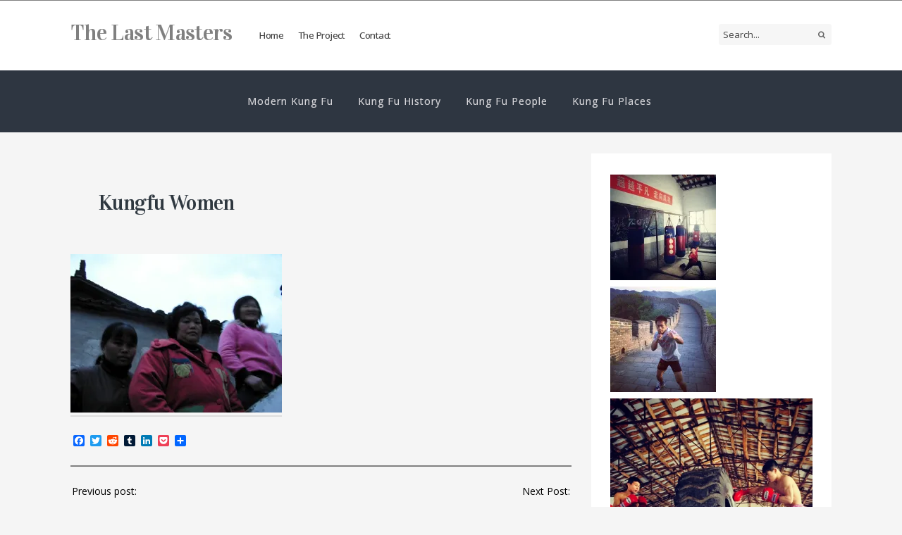

--- FILE ---
content_type: text/html; charset=UTF-8
request_url: http://thelastmasters.com/kungfu-women/olympus-digital-camera/
body_size: 14126
content:
<!DOCTYPE html>
<!--[if IE 6]>
<html id="ie6" lang="en-US">
<![endif]-->
<!--[if IE 7]>
<html id="ie7" lang="en-US">
<![endif]-->
<!--[if IE 8]>
<html id="ie8" lang="en-US">
<![endif]-->
<!--[if !(IE 6) | !(IE 7) | !(IE 8)  ]><!-->
<html lang="en-US">
<!--<![endif]-->
<head>
<meta charset="utf-8"/>
<title>Kungfu Women - The Last MastersThe Last Masters | the quest for real kung fu in Mainland China</title>

<!-- Set the viewport width to device width for mobile -->

<meta name="viewport" content="width=device-width, initial-scale=1, maximum-scale=1"/>

<link href="http://fonts.googleapis.com/css?family=Vidaloka:400%7cOpen+Sans:400%7cOpen+Sans:600" rel="stylesheet" type="text/css">
<meta name='robots' content='index, follow, max-image-preview:large, max-snippet:-1, max-video-preview:-1'/>

	<!-- This site is optimized with the Yoast SEO plugin v26.8 - https://yoast.com/product/yoast-seo-wordpress/ -->
	<link rel="canonical" href="http://thelastmasters.com/kungfu-women/olympus-digital-camera/"/>
	<meta property="og:locale" content="en_US"/>
	<meta property="og:type" content="article"/>
	<meta property="og:title" content="Kungfu Women - The Last Masters"/>
	<meta property="og:description" content="Shitai, center, with her posse"/>
	<meta property="og:url" content="http://thelastmasters.com/kungfu-women/olympus-digital-camera/"/>
	<meta property="og:site_name" content="The Last Masters"/>
	<meta property="og:image" content="http://thelastmasters.com/kungfu-women/olympus-digital-camera"/>
	<meta property="og:image:width" content="576"/>
	<meta property="og:image:height" content="432"/>
	<meta property="og:image:type" content="image/jpeg"/>
	<script type="application/ld+json" class="yoast-schema-graph">{"@context":"https://schema.org","@graph":[{"@type":"WebPage","@id":"http://thelastmasters.com/kungfu-women/olympus-digital-camera/","url":"http://thelastmasters.com/kungfu-women/olympus-digital-camera/","name":"Kungfu Women - The Last Masters","isPartOf":{"@id":"http://thelastmasters.com/#website"},"primaryImageOfPage":{"@id":"http://thelastmasters.com/kungfu-women/olympus-digital-camera/#primaryimage"},"image":{"@id":"http://thelastmasters.com/kungfu-women/olympus-digital-camera/#primaryimage"},"thumbnailUrl":"https://i0.wp.com/thelastmasters.com/wp-content/uploads/2014/06/grammagongfu2.jpg?fit=576%2C432","datePublished":"2014-06-21T16:18:36+00:00","breadcrumb":{"@id":"http://thelastmasters.com/kungfu-women/olympus-digital-camera/#breadcrumb"},"inLanguage":"en-US","potentialAction":[{"@type":"ReadAction","target":["http://thelastmasters.com/kungfu-women/olympus-digital-camera/"]}]},{"@type":"ImageObject","inLanguage":"en-US","@id":"http://thelastmasters.com/kungfu-women/olympus-digital-camera/#primaryimage","url":"https://i0.wp.com/thelastmasters.com/wp-content/uploads/2014/06/grammagongfu2.jpg?fit=576%2C432","contentUrl":"https://i0.wp.com/thelastmasters.com/wp-content/uploads/2014/06/grammagongfu2.jpg?fit=576%2C432"},{"@type":"BreadcrumbList","@id":"http://thelastmasters.com/kungfu-women/olympus-digital-camera/#breadcrumb","itemListElement":[{"@type":"ListItem","position":1,"name":"Kungfu Women and the Summer Solstice","item":"http://thelastmasters.com/kungfu-women/"},{"@type":"ListItem","position":2,"name":"Kungfu Women"}]},{"@type":"WebSite","@id":"http://thelastmasters.com/#website","url":"http://thelastmasters.com/","name":"The Last Masters","description":"the quest for real kung fu in Mainland China","potentialAction":[{"@type":"SearchAction","target":{"@type":"EntryPoint","urlTemplate":"http://thelastmasters.com/?s={search_term_string}"},"query-input":{"@type":"PropertyValueSpecification","valueRequired":true,"valueName":"search_term_string"}}],"inLanguage":"en-US"}]}</script>
	<!-- / Yoast SEO plugin. -->


<link rel='dns-prefetch' href='//static.addtoany.com'/>
<link rel='dns-prefetch' href='//secure.gravatar.com'/>
<link rel='dns-prefetch' href='//stats.wp.com'/>
<link rel='dns-prefetch' href='//v0.wordpress.com'/>
<link rel='dns-prefetch' href='//widgets.wp.com'/>
<link rel='dns-prefetch' href='//s0.wp.com'/>
<link rel='dns-prefetch' href='//0.gravatar.com'/>
<link rel='dns-prefetch' href='//1.gravatar.com'/>
<link rel='dns-prefetch' href='//2.gravatar.com'/>
<link rel='preconnect' href='//i0.wp.com'/>
<link rel="alternate" type="application/rss+xml" title="The Last Masters &raquo; Feed" href="http://thelastmasters.com/feed/"/>
<link rel="alternate" type="application/rss+xml" title="The Last Masters &raquo; Comments Feed" href="http://thelastmasters.com/comments/feed/"/>
<link rel="alternate" type="application/rss+xml" title="The Last Masters &raquo; Kungfu Women Comments Feed" href="http://thelastmasters.com/kungfu-women/olympus-digital-camera/feed/"/>
<link rel="alternate" title="oEmbed (JSON)" type="application/json+oembed" href="http://thelastmasters.com/wp-json/oembed/1.0/embed?url=http%3A%2F%2Fthelastmasters.com%2Fkungfu-women%2Folympus-digital-camera%2F"/>
<link rel="alternate" title="oEmbed (XML)" type="text/xml+oembed" href="http://thelastmasters.com/wp-json/oembed/1.0/embed?url=http%3A%2F%2Fthelastmasters.com%2Fkungfu-women%2Folympus-digital-camera%2F&#038;format=xml"/>
<style id='wp-img-auto-sizes-contain-inline-css' type='text/css'>
img:is([sizes=auto i],[sizes^="auto," i]){contain-intrinsic-size:3000px 1500px}
/*# sourceURL=wp-img-auto-sizes-contain-inline-css */
</style>
<link rel='stylesheet' id='aqpb-view-css-css' href='http://thelastmasters.com/wp-content/themes/posts/functions/aqua/assets/css/aqpb-view.css?ver=6.9' type='text/css' media='all'/>
<style id='wp-emoji-styles-inline-css' type='text/css'>

	img.wp-smiley, img.emoji {
		display: inline !important;
		border: none !important;
		box-shadow: none !important;
		height: 1em !important;
		width: 1em !important;
		margin: 0 0.07em !important;
		vertical-align: -0.1em !important;
		background: none !important;
		padding: 0 !important;
	}
/*# sourceURL=wp-emoji-styles-inline-css */
</style>
<style id='wp-block-library-inline-css' type='text/css'>
:root{--wp-block-synced-color:#7a00df;--wp-block-synced-color--rgb:122,0,223;--wp-bound-block-color:var(--wp-block-synced-color);--wp-editor-canvas-background:#ddd;--wp-admin-theme-color:#007cba;--wp-admin-theme-color--rgb:0,124,186;--wp-admin-theme-color-darker-10:#006ba1;--wp-admin-theme-color-darker-10--rgb:0,107,160.5;--wp-admin-theme-color-darker-20:#005a87;--wp-admin-theme-color-darker-20--rgb:0,90,135;--wp-admin-border-width-focus:2px}@media (min-resolution:192dpi){:root{--wp-admin-border-width-focus:1.5px}}.wp-element-button{cursor:pointer}:root .has-very-light-gray-background-color{background-color:#eee}:root .has-very-dark-gray-background-color{background-color:#313131}:root .has-very-light-gray-color{color:#eee}:root .has-very-dark-gray-color{color:#313131}:root .has-vivid-green-cyan-to-vivid-cyan-blue-gradient-background{background:linear-gradient(135deg,#00d084,#0693e3)}:root .has-purple-crush-gradient-background{background:linear-gradient(135deg,#34e2e4,#4721fb 50%,#ab1dfe)}:root .has-hazy-dawn-gradient-background{background:linear-gradient(135deg,#faaca8,#dad0ec)}:root .has-subdued-olive-gradient-background{background:linear-gradient(135deg,#fafae1,#67a671)}:root .has-atomic-cream-gradient-background{background:linear-gradient(135deg,#fdd79a,#004a59)}:root .has-nightshade-gradient-background{background:linear-gradient(135deg,#330968,#31cdcf)}:root .has-midnight-gradient-background{background:linear-gradient(135deg,#020381,#2874fc)}:root{--wp--preset--font-size--normal:16px;--wp--preset--font-size--huge:42px}.has-regular-font-size{font-size:1em}.has-larger-font-size{font-size:2.625em}.has-normal-font-size{font-size:var(--wp--preset--font-size--normal)}.has-huge-font-size{font-size:var(--wp--preset--font-size--huge)}.has-text-align-center{text-align:center}.has-text-align-left{text-align:left}.has-text-align-right{text-align:right}.has-fit-text{white-space:nowrap!important}#end-resizable-editor-section{display:none}.aligncenter{clear:both}.items-justified-left{justify-content:flex-start}.items-justified-center{justify-content:center}.items-justified-right{justify-content:flex-end}.items-justified-space-between{justify-content:space-between}.screen-reader-text{border:0;clip-path:inset(50%);height:1px;margin:-1px;overflow:hidden;padding:0;position:absolute;width:1px;word-wrap:normal!important}.screen-reader-text:focus{background-color:#ddd;clip-path:none;color:#444;display:block;font-size:1em;height:auto;left:5px;line-height:normal;padding:15px 23px 14px;text-decoration:none;top:5px;width:auto;z-index:100000}html :where(.has-border-color){border-style:solid}html :where([style*=border-top-color]){border-top-style:solid}html :where([style*=border-right-color]){border-right-style:solid}html :where([style*=border-bottom-color]){border-bottom-style:solid}html :where([style*=border-left-color]){border-left-style:solid}html :where([style*=border-width]){border-style:solid}html :where([style*=border-top-width]){border-top-style:solid}html :where([style*=border-right-width]){border-right-style:solid}html :where([style*=border-bottom-width]){border-bottom-style:solid}html :where([style*=border-left-width]){border-left-style:solid}html :where(img[class*=wp-image-]){height:auto;max-width:100%}:where(figure){margin:0 0 1em}html :where(.is-position-sticky){--wp-admin--admin-bar--position-offset:var(--wp-admin--admin-bar--height,0px)}@media screen and (max-width:600px){html :where(.is-position-sticky){--wp-admin--admin-bar--position-offset:0px}}

/*# sourceURL=wp-block-library-inline-css */
</style><style id='global-styles-inline-css' type='text/css'>
:root{--wp--preset--aspect-ratio--square: 1;--wp--preset--aspect-ratio--4-3: 4/3;--wp--preset--aspect-ratio--3-4: 3/4;--wp--preset--aspect-ratio--3-2: 3/2;--wp--preset--aspect-ratio--2-3: 2/3;--wp--preset--aspect-ratio--16-9: 16/9;--wp--preset--aspect-ratio--9-16: 9/16;--wp--preset--color--black: #000000;--wp--preset--color--cyan-bluish-gray: #abb8c3;--wp--preset--color--white: #ffffff;--wp--preset--color--pale-pink: #f78da7;--wp--preset--color--vivid-red: #cf2e2e;--wp--preset--color--luminous-vivid-orange: #ff6900;--wp--preset--color--luminous-vivid-amber: #fcb900;--wp--preset--color--light-green-cyan: #7bdcb5;--wp--preset--color--vivid-green-cyan: #00d084;--wp--preset--color--pale-cyan-blue: #8ed1fc;--wp--preset--color--vivid-cyan-blue: #0693e3;--wp--preset--color--vivid-purple: #9b51e0;--wp--preset--gradient--vivid-cyan-blue-to-vivid-purple: linear-gradient(135deg,rgb(6,147,227) 0%,rgb(155,81,224) 100%);--wp--preset--gradient--light-green-cyan-to-vivid-green-cyan: linear-gradient(135deg,rgb(122,220,180) 0%,rgb(0,208,130) 100%);--wp--preset--gradient--luminous-vivid-amber-to-luminous-vivid-orange: linear-gradient(135deg,rgb(252,185,0) 0%,rgb(255,105,0) 100%);--wp--preset--gradient--luminous-vivid-orange-to-vivid-red: linear-gradient(135deg,rgb(255,105,0) 0%,rgb(207,46,46) 100%);--wp--preset--gradient--very-light-gray-to-cyan-bluish-gray: linear-gradient(135deg,rgb(238,238,238) 0%,rgb(169,184,195) 100%);--wp--preset--gradient--cool-to-warm-spectrum: linear-gradient(135deg,rgb(74,234,220) 0%,rgb(151,120,209) 20%,rgb(207,42,186) 40%,rgb(238,44,130) 60%,rgb(251,105,98) 80%,rgb(254,248,76) 100%);--wp--preset--gradient--blush-light-purple: linear-gradient(135deg,rgb(255,206,236) 0%,rgb(152,150,240) 100%);--wp--preset--gradient--blush-bordeaux: linear-gradient(135deg,rgb(254,205,165) 0%,rgb(254,45,45) 50%,rgb(107,0,62) 100%);--wp--preset--gradient--luminous-dusk: linear-gradient(135deg,rgb(255,203,112) 0%,rgb(199,81,192) 50%,rgb(65,88,208) 100%);--wp--preset--gradient--pale-ocean: linear-gradient(135deg,rgb(255,245,203) 0%,rgb(182,227,212) 50%,rgb(51,167,181) 100%);--wp--preset--gradient--electric-grass: linear-gradient(135deg,rgb(202,248,128) 0%,rgb(113,206,126) 100%);--wp--preset--gradient--midnight: linear-gradient(135deg,rgb(2,3,129) 0%,rgb(40,116,252) 100%);--wp--preset--font-size--small: 13px;--wp--preset--font-size--medium: 20px;--wp--preset--font-size--large: 36px;--wp--preset--font-size--x-large: 42px;--wp--preset--spacing--20: 0.44rem;--wp--preset--spacing--30: 0.67rem;--wp--preset--spacing--40: 1rem;--wp--preset--spacing--50: 1.5rem;--wp--preset--spacing--60: 2.25rem;--wp--preset--spacing--70: 3.38rem;--wp--preset--spacing--80: 5.06rem;--wp--preset--shadow--natural: 6px 6px 9px rgba(0, 0, 0, 0.2);--wp--preset--shadow--deep: 12px 12px 50px rgba(0, 0, 0, 0.4);--wp--preset--shadow--sharp: 6px 6px 0px rgba(0, 0, 0, 0.2);--wp--preset--shadow--outlined: 6px 6px 0px -3px rgb(255, 255, 255), 6px 6px rgb(0, 0, 0);--wp--preset--shadow--crisp: 6px 6px 0px rgb(0, 0, 0);}:where(.is-layout-flex){gap: 0.5em;}:where(.is-layout-grid){gap: 0.5em;}body .is-layout-flex{display: flex;}.is-layout-flex{flex-wrap: wrap;align-items: center;}.is-layout-flex > :is(*, div){margin: 0;}body .is-layout-grid{display: grid;}.is-layout-grid > :is(*, div){margin: 0;}:where(.wp-block-columns.is-layout-flex){gap: 2em;}:where(.wp-block-columns.is-layout-grid){gap: 2em;}:where(.wp-block-post-template.is-layout-flex){gap: 1.25em;}:where(.wp-block-post-template.is-layout-grid){gap: 1.25em;}.has-black-color{color: var(--wp--preset--color--black) !important;}.has-cyan-bluish-gray-color{color: var(--wp--preset--color--cyan-bluish-gray) !important;}.has-white-color{color: var(--wp--preset--color--white) !important;}.has-pale-pink-color{color: var(--wp--preset--color--pale-pink) !important;}.has-vivid-red-color{color: var(--wp--preset--color--vivid-red) !important;}.has-luminous-vivid-orange-color{color: var(--wp--preset--color--luminous-vivid-orange) !important;}.has-luminous-vivid-amber-color{color: var(--wp--preset--color--luminous-vivid-amber) !important;}.has-light-green-cyan-color{color: var(--wp--preset--color--light-green-cyan) !important;}.has-vivid-green-cyan-color{color: var(--wp--preset--color--vivid-green-cyan) !important;}.has-pale-cyan-blue-color{color: var(--wp--preset--color--pale-cyan-blue) !important;}.has-vivid-cyan-blue-color{color: var(--wp--preset--color--vivid-cyan-blue) !important;}.has-vivid-purple-color{color: var(--wp--preset--color--vivid-purple) !important;}.has-black-background-color{background-color: var(--wp--preset--color--black) !important;}.has-cyan-bluish-gray-background-color{background-color: var(--wp--preset--color--cyan-bluish-gray) !important;}.has-white-background-color{background-color: var(--wp--preset--color--white) !important;}.has-pale-pink-background-color{background-color: var(--wp--preset--color--pale-pink) !important;}.has-vivid-red-background-color{background-color: var(--wp--preset--color--vivid-red) !important;}.has-luminous-vivid-orange-background-color{background-color: var(--wp--preset--color--luminous-vivid-orange) !important;}.has-luminous-vivid-amber-background-color{background-color: var(--wp--preset--color--luminous-vivid-amber) !important;}.has-light-green-cyan-background-color{background-color: var(--wp--preset--color--light-green-cyan) !important;}.has-vivid-green-cyan-background-color{background-color: var(--wp--preset--color--vivid-green-cyan) !important;}.has-pale-cyan-blue-background-color{background-color: var(--wp--preset--color--pale-cyan-blue) !important;}.has-vivid-cyan-blue-background-color{background-color: var(--wp--preset--color--vivid-cyan-blue) !important;}.has-vivid-purple-background-color{background-color: var(--wp--preset--color--vivid-purple) !important;}.has-black-border-color{border-color: var(--wp--preset--color--black) !important;}.has-cyan-bluish-gray-border-color{border-color: var(--wp--preset--color--cyan-bluish-gray) !important;}.has-white-border-color{border-color: var(--wp--preset--color--white) !important;}.has-pale-pink-border-color{border-color: var(--wp--preset--color--pale-pink) !important;}.has-vivid-red-border-color{border-color: var(--wp--preset--color--vivid-red) !important;}.has-luminous-vivid-orange-border-color{border-color: var(--wp--preset--color--luminous-vivid-orange) !important;}.has-luminous-vivid-amber-border-color{border-color: var(--wp--preset--color--luminous-vivid-amber) !important;}.has-light-green-cyan-border-color{border-color: var(--wp--preset--color--light-green-cyan) !important;}.has-vivid-green-cyan-border-color{border-color: var(--wp--preset--color--vivid-green-cyan) !important;}.has-pale-cyan-blue-border-color{border-color: var(--wp--preset--color--pale-cyan-blue) !important;}.has-vivid-cyan-blue-border-color{border-color: var(--wp--preset--color--vivid-cyan-blue) !important;}.has-vivid-purple-border-color{border-color: var(--wp--preset--color--vivid-purple) !important;}.has-vivid-cyan-blue-to-vivid-purple-gradient-background{background: var(--wp--preset--gradient--vivid-cyan-blue-to-vivid-purple) !important;}.has-light-green-cyan-to-vivid-green-cyan-gradient-background{background: var(--wp--preset--gradient--light-green-cyan-to-vivid-green-cyan) !important;}.has-luminous-vivid-amber-to-luminous-vivid-orange-gradient-background{background: var(--wp--preset--gradient--luminous-vivid-amber-to-luminous-vivid-orange) !important;}.has-luminous-vivid-orange-to-vivid-red-gradient-background{background: var(--wp--preset--gradient--luminous-vivid-orange-to-vivid-red) !important;}.has-very-light-gray-to-cyan-bluish-gray-gradient-background{background: var(--wp--preset--gradient--very-light-gray-to-cyan-bluish-gray) !important;}.has-cool-to-warm-spectrum-gradient-background{background: var(--wp--preset--gradient--cool-to-warm-spectrum) !important;}.has-blush-light-purple-gradient-background{background: var(--wp--preset--gradient--blush-light-purple) !important;}.has-blush-bordeaux-gradient-background{background: var(--wp--preset--gradient--blush-bordeaux) !important;}.has-luminous-dusk-gradient-background{background: var(--wp--preset--gradient--luminous-dusk) !important;}.has-pale-ocean-gradient-background{background: var(--wp--preset--gradient--pale-ocean) !important;}.has-electric-grass-gradient-background{background: var(--wp--preset--gradient--electric-grass) !important;}.has-midnight-gradient-background{background: var(--wp--preset--gradient--midnight) !important;}.has-small-font-size{font-size: var(--wp--preset--font-size--small) !important;}.has-medium-font-size{font-size: var(--wp--preset--font-size--medium) !important;}.has-large-font-size{font-size: var(--wp--preset--font-size--large) !important;}.has-x-large-font-size{font-size: var(--wp--preset--font-size--x-large) !important;}
/*# sourceURL=global-styles-inline-css */
</style>

<style id='classic-theme-styles-inline-css' type='text/css'>
/*! This file is auto-generated */
.wp-block-button__link{color:#fff;background-color:#32373c;border-radius:9999px;box-shadow:none;text-decoration:none;padding:calc(.667em + 2px) calc(1.333em + 2px);font-size:1.125em}.wp-block-file__button{background:#32373c;color:#fff;text-decoration:none}
/*# sourceURL=/wp-includes/css/classic-themes.min.css */
</style>
<link rel='stylesheet' id='default_style-css' href='http://thelastmasters.com/wp-content/themes/posts/style.css?ver=6.9' type='text/css' media='all'/>
<link rel='stylesheet' id='layout-css' href='http://thelastmasters.com/wp-content/themes/posts/style-layout.css?ver=6.9' type='text/css' media='all'/>
<link rel='stylesheet' id='prettyPhoto-css' href='http://thelastmasters.com/wp-content/themes/posts/styles/prettyPhoto.css?ver=6.9' type='text/css' media='all'/>
<link rel='stylesheet' id='shortcodes-css' href='http://thelastmasters.com/wp-content/themes/posts/functions/css/shortcodes.css?ver=6.9' type='text/css' media='all'/>
<link rel='stylesheet' id='fontello-css' href='http://thelastmasters.com/wp-content/themes/posts/styles/fontello.css?ver=6.9' type='text/css' media='all'/>
<link rel='stylesheet' id='font-awesome.min-css' href='http://thelastmasters.com/wp-content/themes/posts/styles/font-awesome.min.css?ver=6.9' type='text/css' media='all'/>
<link rel='stylesheet' id='style-custom-css' href='http://thelastmasters.com/wp-content/themes/posts/style-custom.css?ver=6.9' type='text/css' media='all'/>
<link rel='stylesheet' id='mobile-css' href='http://thelastmasters.com/wp-content/themes/posts/style-mobile.css?ver=6.9' type='text/css' media='all'/>
<link rel='stylesheet' id='jetpack_likes-css' href='http://thelastmasters.com/wp-content/plugins/jetpack/modules/likes/style.css?ver=15.4' type='text/css' media='all'/>
<link rel='stylesheet' id='woodojo-social-widgets-css' href='http://thelastmasters.com/wp-content/plugins/woodojo/bundled/woodojo-social-widgets/assets/css/style.css?ver=6.9' type='text/css' media='all'/>
<link rel='stylesheet' id='addtoany-css' href='http://thelastmasters.com/wp-content/plugins/add-to-any/addtoany.min.css?ver=1.16' type='text/css' media='all'/>
<script type="text/javascript" id="addtoany-core-js-before">
/* <![CDATA[ */
window.a2a_config=window.a2a_config||{};a2a_config.callbacks=[];a2a_config.overlays=[];a2a_config.templates={};

//# sourceURL=addtoany-core-js-before
/* ]]> */
</script>
<script type="text/javascript" defer src="https://static.addtoany.com/menu/page.js" id="addtoany-core-js"></script>
<script type="text/javascript" src="http://thelastmasters.com/wp-includes/js/jquery/jquery.min.js?ver=3.7.1" id="jquery-core-js"></script>
<script type="text/javascript" src="http://thelastmasters.com/wp-includes/js/jquery/jquery-migrate.min.js?ver=3.4.1" id="jquery-migrate-js"></script>
<script type="text/javascript" defer src="http://thelastmasters.com/wp-content/plugins/add-to-any/addtoany.min.js?ver=1.1" id="addtoany-jquery-js"></script>
<link rel="https://api.w.org/" href="http://thelastmasters.com/wp-json/"/><link rel="alternate" title="JSON" type="application/json" href="http://thelastmasters.com/wp-json/wp/v2/media/553"/><link rel="EditURI" type="application/rsd+xml" title="RSD" href="http://thelastmasters.com/xmlrpc.php?rsd"/>
<meta name="generator" content="WordPress 6.9"/>
<link rel='shortlink' href='http://thelastmasters.com/?p=553'/>
	<style>img#wpstats{display:none}</style>
		<!-- Vergo Shortcodes CSS -->
<link href="http://thelastmasters.com/wp-content/themes/posts/functions/css/shortcodes.css" rel="stylesheet" type="text/css"/>

<!-- Vergo Styling -->
<style type="text/css">

	#footer,#navigation,.blogflexbg {background-color:#2E3641}

	#header,.container_wrap,.body2,#infscr-loading{background-color:#fff}

	.body3,.aq_span4,.gridblock li.gridpost,.blogger li,.nav li ul,.journal,#content>.post,div.page,#sidebar,h2.leading,#serinfo-nav li.current{background-color:#fff}

	.imgwrap,.overrating,span.score,.flexslider a.flex-prev,.flexslider a.flex-next,#sidebar p input[type=submit],span.ribbon,a#triggernav,a#triggernav-sec,a.fromhome,a.mainbutton,.nav_item a,.page-numbers.current,a.comment-reply-link,#submit,#comments .navigation a,.tagssingle a,.contact-form .submit,.intro,li.main h2,.plan-bottom a,.scrollTo_top a,.gallery-item, submit,input[type=submit]{background-color:#808080}
.wrapper,.journal_big .imgwrap,.line,.blogger li img,.blogger li iframe,img.attachment-blog,.post iframe,h2.leading span{border-color:#808080 !important}
.dividers>p>span,#top-nav li.current-menu-item>a,.meta_more a{color:#808080 !important}
.nav-previous a,#main-nav>li>a:hover,#main-nav>li.current-menu-ancestor>a,#main-nav>li.current-menu-item>a,#main-nav>li.sfHover>a,#main-nav>li.current_page_item>a,#main-nav>li.current-menu-item>a{background-color:#808080 !important}

	body,.blockinside{background-color:#f5f5f5}

	.nav>li>ul:after{border-color:#f5f5f5 transparent}

	.nav>li>ul{border-color:#f5f5f5}

	.body1 a, a:link, a:visited,.nav li ul li a{color:#808080}

	span>a.moreposts,ul#serinfo-nav li a{color:#808080 !important}

	a:hover,.body1 a:hover,.meta_more a:hover{color:#0a0909}
.meta_more a:hover{border-color:#0a0909 !important}

	#footer a,#footer h2 {color:#fff}

	#footer a:hover{color:#ccc !important}

	.boxed,.entry,.ratingblock,#content,.aq-block,.fblock,ul#serinfo,.postinfo,#serinfo-nav li.current,.tagcloud a,.nextprev,.postauthor,.metapost p,input, textarea, input checkbox, input radio, select, file{border-color:#808080 !important}

	#footer,#footer .tagcloud a,#footer .searchform input.s{border-color:#44556b !important}

	body,input, textarea,input checkbox,input radio,select, file,h3.sd-title {font:400 14px/2.1em Open Sans;color:#000000}

	h2.ads{color:#000000}

	.body2,#footer .searchform input.s {font:400 12px/1.8em Open Sans;color:#ccc}

	.intro h1,.intro h1 a,a.itembutton,a.mainbutton,.page-numbers.current{color:}

	h1,h2.post {font:400 30px/1.0em Vidaloka;color:#2E373F}
	h2.widget {font:400 30px/1.2em Vidaloka;color:#3d3d3d}
	h2,.flexinside h2,.videoblock h2,.blockinside h2 {font:400 30px/1.1em Vidaloka;color:#3d3d3d}
	h3,h3#reply-title,#respond h3,.comment-author cite{font:600 20px/1.3em Open Sans;color:#222222}
	a.tmnf-sc-button{font:600 20px/0.9em Open Sans}
	h4,.wpcf7-form p,.nav-previous a,ul#serinfo-nav li a {font:600 14px/1.8em Open Sans;color:#222222}
	h5,.nav>li>a>span.walker,p.meta,.meta_more,a.mainbutton,.ratingbar .overratingnr {font:600 11px/1.5em Open Sans;color:#999}
	h6 {font:600 11px/1.5em Open Sans;color:#999}

	#top-nav>li>a,.searchform input.s{font:400 13px/1.2em Open Sans;color:#424242}
	#main-nav>li>a {font:400 14px/1.2em Open Sans;color:#d7d7db}
	.body2 h2,.body2 h3{color:#d7d7db}.tab-post small a,.taggs a {color:#000000}
</style>
<link rel='stylesheet' id='jetpack-swiper-library-css' href='http://thelastmasters.com/wp-content/plugins/jetpack/_inc/blocks/swiper.css?ver=15.4' type='text/css' media='all'/>
<link rel='stylesheet' id='jetpack-carousel-css' href='http://thelastmasters.com/wp-content/plugins/jetpack/modules/carousel/jetpack-carousel.css?ver=15.4' type='text/css' media='all'/>
</head>

     
<body class="attachment wp-singular attachment-template-default single single-attachment postid-553 attachmentid-553 attachment-jpeg wp-theme-posts" itemscope itemtype="http://schema.org/WebPage">

<div class="wrapper">

	
        <div id="header" class="generalresp-alt" itemscope itemtype="http://schema.org/WPHeader">
        
            <div class="container container_v">   
                 
                <h1>
                
                     <a href="http://thelastmasters.com/">The Last Masters</a>
                            
                    	
                
                </h1>
                
                <a id="triggernav" href="#">MENU</a>
                
                <nav id="top-navigation" itemscope itemtype="http://schema.org/SiteNavigationElement">
                
                    <ul id="top-nav" class="nav"><li id="menu-item-577" class="menu-item menu-item-type-custom menu-item-object-custom menu-item-home menu-item-577"><a href="http://thelastmasters.com/">Home</a></li>
<li id="menu-item-579" class="menu-item menu-item-type-post_type menu-item-object-page menu-item-579"><a href="http://thelastmasters.com/the-project/">The Project</a></li>
<li id="menu-item-595" class="menu-item menu-item-type-post_type menu-item-object-page menu-item-595"><a href="http://thelastmasters.com/contact/">Contact</a></li>
</ul>	                  
                </nav>
                
                <form class="searchform" method="get" action="http://thelastmasters.com">
<input type="text" name="s" class="s rad" size="30" value="Search..." onfocus="if (this.value = '') {this.value = '';}" onblur="if (this.value == '') {this.value = 'Search...';}"/><button class='searchSubmit'><i class="fa fa-search"></i></button>
</form>            
                <ul class="social-menu">


















</ul>            
            </div><!-- end .container -->
        
        </div><!-- end #header -->
        
        <nav id="navigation" itemscope itemtype="http://schema.org/SiteNavigationElement">
                
            <ul id="main-nav" class="nav custom-nav"><li id="menu-item-591" class="menu-item menu-item-type-taxonomy menu-item-object-category menu-item-591"><a href="http://thelastmasters.com/category/modern-kung-fu/">Modern Kung Fu</a></li>
<li id="menu-item-593" class="menu-item menu-item-type-taxonomy menu-item-object-category menu-item-593"><a href="http://thelastmasters.com/category/kung-fu-history/">Kung Fu History</a></li>
<li id="menu-item-592" class="menu-item menu-item-type-taxonomy menu-item-object-category menu-item-592"><a href="http://thelastmasters.com/category/kungfu-people/">Kung Fu People</a></li>
<li id="menu-item-600" class="menu-item menu-item-type-taxonomy menu-item-object-category menu-item-600"><a href="http://thelastmasters.com/category/kungfu-places/">Kung Fu Places</a></li>
</ul>                    
        </nav>
        
        <div class="clearfix"></div>
<div class="container">

    <div id="content">
        
        	
    <div class="post-553 attachment type-attachment status-inherit hentry" itemscope itemprop="blogPost" itemtype="http://schema.org/Article"> 
    
	    
        <h1 class="itemtitle">Kungfu Women</h1>
        
		    
                        <div class="imgwrap">
                
                    <a href="http://thelastmasters.com/kungfu-women/olympus-digital-camera/" title="Kungfu Women">
                    
                                                
                    </a>
                    
                                        
                </div>   
        

			<div class="clearfix"></div>
            
            <div class="entry" itemprop="text">
    
                <div style="clear: both;"></div>
                    
				  
                
                <p class="attachment"><a rel='prettyPhoto' href="https://i0.wp.com/thelastmasters.com/wp-content/uploads/2014/06/grammagongfu2.jpg"><img fetchpriority="high" decoding="async" width="300" height="225" src="https://i0.wp.com/thelastmasters.com/wp-content/uploads/2014/06/grammagongfu2.jpg?fit=300%2C225" class="attachment-medium size-medium" alt="" srcset="https://i0.wp.com/thelastmasters.com/wp-content/uploads/2014/06/grammagongfu2.jpg?w=576 576w, https://i0.wp.com/thelastmasters.com/wp-content/uploads/2014/06/grammagongfu2.jpg?resize=300%2C225 300w" sizes="(max-width: 300px) 100vw, 300px" data-attachment-id="553" data-permalink="http://thelastmasters.com/kungfu-women/olympus-digital-camera/" data-orig-file="https://i0.wp.com/thelastmasters.com/wp-content/uploads/2014/06/grammagongfu2.jpg?fit=576%2C432" data-orig-size="576,432" data-comments-opened="1" data-image-meta="{&quot;aperture&quot;:&quot;2.9&quot;,&quot;credit&quot;:&quot;&quot;,&quot;camera&quot;:&quot;X100,D540Z,C310Z&quot;,&quot;caption&quot;:&quot;&quot;,&quot;created_timestamp&quot;:&quot;-62169984000&quot;,&quot;copyright&quot;:&quot;&quot;,&quot;focal_length&quot;:&quot;5.8&quot;,&quot;iso&quot;:&quot;100&quot;,&quot;shutter_speed&quot;:&quot;0.25&quot;,&quot;title&quot;:&quot;OLYMPUS DIGITAL CAMERA&quot;}" data-image-title="Kungfu Women" data-image-description="" data-image-caption="&lt;p&gt;Shitai, center, with her posse&lt;/p&gt;
" data-medium-file="https://i0.wp.com/thelastmasters.com/wp-content/uploads/2014/06/grammagongfu2.jpg?fit=300%2C225" data-large-file="https://i0.wp.com/thelastmasters.com/wp-content/uploads/2014/06/grammagongfu2.jpg?fit=576%2C432"/></a></p>
<div class="addtoany_share_save_container addtoany_content addtoany_content_bottom"><div class="a2a_kit a2a_kit_size_16 addtoany_list" data-a2a-url="http://thelastmasters.com/kungfu-women/olympus-digital-camera/" data-a2a-title="Kungfu Women"><a class="a2a_button_facebook" href="https://www.addtoany.com/add_to/facebook?linkurl=http%3A%2F%2Fthelastmasters.com%2Fkungfu-women%2Folympus-digital-camera%2F&amp;linkname=Kungfu%20Women" title="Facebook" rel="nofollow noopener" target="_blank"></a><a class="a2a_button_twitter" href="https://www.addtoany.com/add_to/twitter?linkurl=http%3A%2F%2Fthelastmasters.com%2Fkungfu-women%2Folympus-digital-camera%2F&amp;linkname=Kungfu%20Women" title="Twitter" rel="nofollow noopener" target="_blank"></a><a class="a2a_button_reddit" href="https://www.addtoany.com/add_to/reddit?linkurl=http%3A%2F%2Fthelastmasters.com%2Fkungfu-women%2Folympus-digital-camera%2F&amp;linkname=Kungfu%20Women" title="Reddit" rel="nofollow noopener" target="_blank"></a><a class="a2a_button_tumblr" href="https://www.addtoany.com/add_to/tumblr?linkurl=http%3A%2F%2Fthelastmasters.com%2Fkungfu-women%2Folympus-digital-camera%2F&amp;linkname=Kungfu%20Women" title="Tumblr" rel="nofollow noopener" target="_blank"></a><a class="a2a_button_linkedin" href="https://www.addtoany.com/add_to/linkedin?linkurl=http%3A%2F%2Fthelastmasters.com%2Fkungfu-women%2Folympus-digital-camera%2F&amp;linkname=Kungfu%20Women" title="LinkedIn" rel="nofollow noopener" target="_blank"></a><a class="a2a_button_pocket" href="https://www.addtoany.com/add_to/pocket?linkurl=http%3A%2F%2Fthelastmasters.com%2Fkungfu-women%2Folympus-digital-camera%2F&amp;linkname=Kungfu%20Women" title="Pocket" rel="nofollow noopener" target="_blank"></a><a class="a2a_dd addtoany_share_save addtoany_share" href="https://www.addtoany.com/share"></a></div></div>
            </div><!-- end .entry -->
            
            <div class="entry-add">
                
                
                <div class="clearfix"></div>
            
				           <div class="nextprev">
            
                <span class="fl">
                    <i class="icon-chevron-sign-left"></i> Previous post:<br/>
                    <a href="http://thelastmasters.com/kungfu-women/" rel="prev">Kungfu Women and the Summer Solstice</a>                </span>
                
                <span class="fr">
                    Next Post: <i class="icon-chevron-sign-right"></i><br/>
                                    </span>
                    
            </div>                            
                		<div style="clear: both;"></div>
        <div class="postauthor vcard author" itemprop="author" itemscope itemtype="http://schema.org/Person">
			<img alt='' src='https://secure.gravatar.com/avatar/901f83cc939d4a368a585b16347f72488bdabc38756c3a052bad2acc43a57d8d?s=90&#038;d=mm&#038;r=r' srcset='https://secure.gravatar.com/avatar/901f83cc939d4a368a585b16347f72488bdabc38756c3a052bad2acc43a57d8d?s=180&#038;d=mm&#038;r=r 2x' class='avatar avatar-90 photo' height='90' width='90' decoding='async'/>        	<h3 class="additional">About the Author: <span itemprop="name"><a href="http://thelastmasters.com/author/admin/" title="Posts by Sascha" rel="author">Sascha</a></span></h3>
 			<div class="authordesc"></div>
		</div>
        
        <div class="metapost">
    <p class="meta">Written by: <span itemprop="author" itemscope itemptype="http://schema.org/Person"><a href="http://thelastmasters.com/author/admin/" title="Posts by Sascha" rel="author">Sascha</a></span></p>
	<p class="meta">Published on: June 21, 2014 </p>
	<p class="meta">Filled Under:   </p>
    <p class="meta">Views: 2162</p>
        </div>
    		<div style="clear: both;"></div>                
                			<ul class="related">	
				
						</ul>
			<div style="clear: both;"></div>    
                <div class="clearfix"></div>
                
                


<div id="comments">



	<div id="respond" class="comment-respond">
		<h3 id="reply-title" class="comment-reply-title">Leave a Reply <small><a rel="nofollow" id="cancel-comment-reply-link" href="/kungfu-women/olympus-digital-camera/#respond" style="display:none;">Cancel reply</a></small></h3><form action="http://thelastmasters.com/wp-comments-post.php" method="post" id="commentform" class="comment-form"><p class="comment-notes"><span id="email-notes">Your email address will not be published.</span> <span class="required-field-message">Required fields are marked <span class="required">*</span></span></p><p class="comment-form-comment"><label for="comment">Comment <span class="required">*</span></label> <textarea id="comment" name="comment" cols="45" rows="8" maxlength="65525" required="required"></textarea></p><p class="comment-form-author"><label for="author">Name <span class="required">*</span></label> <input id="author" name="author" type="text" value="" size="30" maxlength="245" autocomplete="name" required="required"/></p>
<p class="comment-form-email"><label for="email">Email <span class="required">*</span></label> <input id="email" name="email" type="text" value="" size="30" maxlength="100" aria-describedby="email-notes" autocomplete="email" required="required"/></p>
<p class="comment-form-url"><label for="url">Website</label> <input id="url" name="url" type="text" value="" size="30" maxlength="200" autocomplete="url"/></p>
<p class="form-submit"><input name="submit" type="submit" id="submit" class="submit" value="Post Comment"/> <input type='hidden' name='comment_post_ID' value='553' id='comment_post_ID'/>
<input type='hidden' name='comment_parent' id='comment_parent' value='0'/>
</p><p style="display: none;"><input type="hidden" id="akismet_comment_nonce" name="akismet_comment_nonce" value="73775a013b"/></p><p style="display: none !important;" class="akismet-fields-container" data-prefix="ak_"><label>&#916;<textarea name="ak_hp_textarea" cols="45" rows="8" maxlength="100"></textarea></label><input type="hidden" id="ak_js_1" name="ak_js" value="105"/><script>document.getElementById( "ak_js_1" ).setAttribute( "value", ( new Date() ).getTime() );</script></p></form>	</div><!-- #respond -->
	
</div><!-- #comments -->
                
                <div class="clearfix"></div>
        
        	</div><!-- end .entry-add -->
        
    </div><!-- end .post -->

	
	</div><!-- end #content -->
    
    <div id="sidebar">
    
           <img width="150" height="150" src="http://thelastmasters.com/wp-content/uploads/2014/06/IMG_3858-150x150.jpg" class="image wp-image-587 alignnone attachment-0x0 size-0x0" alt="" style="max-width: 100%; height: auto;" decoding="async" loading="lazy" srcset="https://i0.wp.com/thelastmasters.com/wp-content/uploads/2014/06/IMG_3858.jpg?resize=150%2C150 150w, https://i0.wp.com/thelastmasters.com/wp-content/uploads/2014/06/IMG_3858.jpg?resize=300%2C300 300w, https://i0.wp.com/thelastmasters.com/wp-content/uploads/2014/06/IMG_3858.jpg?w=450 450w" sizes="auto, (max-width: 150px) 100vw, 150px" data-attachment-id="587" data-permalink="http://thelastmasters.com/img_3858/" data-orig-file="https://i0.wp.com/thelastmasters.com/wp-content/uploads/2014/06/IMG_3858.jpg?fit=450%2C450" data-orig-size="450,450" data-comments-opened="1" data-image-meta="{&quot;aperture&quot;:&quot;2.2&quot;,&quot;credit&quot;:&quot;&quot;,&quot;camera&quot;:&quot;iPhone 5s&quot;,&quot;caption&quot;:&quot;&quot;,&quot;created_timestamp&quot;:&quot;1395405309&quot;,&quot;copyright&quot;:&quot;&quot;,&quot;focal_length&quot;:&quot;4.12&quot;,&quot;iso&quot;:&quot;80&quot;,&quot;shutter_speed&quot;:&quot;0.0333333333333&quot;,&quot;title&quot;:&quot;&quot;}" data-image-title="IMG_3858" data-image-description="" data-image-caption="" data-medium-file="https://i0.wp.com/thelastmasters.com/wp-content/uploads/2014/06/IMG_3858.jpg?fit=300%2C300" data-large-file="https://i0.wp.com/thelastmasters.com/wp-content/uploads/2014/06/IMG_3858.jpg?fit=450%2C450"/><img width="150" height="150" src="http://thelastmasters.com/wp-content/uploads/2014/06/IMG_4586-150x150.jpg" class="image wp-image-589 alignnone attachment-0x0 size-0x0" alt="" style="max-width: 100%; height: auto;" decoding="async" loading="lazy" srcset="https://i0.wp.com/thelastmasters.com/wp-content/uploads/2014/06/IMG_4586.jpg?resize=150%2C150 150w, https://i0.wp.com/thelastmasters.com/wp-content/uploads/2014/06/IMG_4586.jpg?resize=300%2C300 300w, https://i0.wp.com/thelastmasters.com/wp-content/uploads/2014/06/IMG_4586.jpg?w=450 450w" sizes="auto, (max-width: 150px) 100vw, 150px" data-attachment-id="589" data-permalink="http://thelastmasters.com/img_4586/" data-orig-file="https://i0.wp.com/thelastmasters.com/wp-content/uploads/2014/06/IMG_4586.jpg?fit=450%2C450" data-orig-size="450,450" data-comments-opened="1" data-image-meta="{&quot;aperture&quot;:&quot;2.2&quot;,&quot;credit&quot;:&quot;&quot;,&quot;camera&quot;:&quot;iPhone 5s&quot;,&quot;caption&quot;:&quot;&quot;,&quot;created_timestamp&quot;:&quot;1398620663&quot;,&quot;copyright&quot;:&quot;&quot;,&quot;focal_length&quot;:&quot;4.12&quot;,&quot;iso&quot;:&quot;32&quot;,&quot;shutter_speed&quot;:&quot;0.00246305418719&quot;,&quot;title&quot;:&quot;&quot;}" data-image-title="IMG_4586" data-image-description="" data-image-caption="" data-medium-file="https://i0.wp.com/thelastmasters.com/wp-content/uploads/2014/06/IMG_4586.jpg?fit=300%2C300" data-large-file="https://i0.wp.com/thelastmasters.com/wp-content/uploads/2014/06/IMG_4586.jpg?fit=450%2C450"/><img width="450" height="450" src="https://i0.wp.com/thelastmasters.com/wp-content/uploads/2014/06/IMG_3867.jpg?fit=450%2C450" class="image wp-image-588 alignnone attachment-full size-full" alt="" style="max-width: 100%; height: auto;" decoding="async" loading="lazy" srcset="https://i0.wp.com/thelastmasters.com/wp-content/uploads/2014/06/IMG_3867.jpg?w=450 450w, https://i0.wp.com/thelastmasters.com/wp-content/uploads/2014/06/IMG_3867.jpg?resize=150%2C150 150w, https://i0.wp.com/thelastmasters.com/wp-content/uploads/2014/06/IMG_3867.jpg?resize=300%2C300 300w" sizes="auto, (max-width: 450px) 100vw, 450px" data-attachment-id="588" data-permalink="http://thelastmasters.com/img_3867/" data-orig-file="https://i0.wp.com/thelastmasters.com/wp-content/uploads/2014/06/IMG_3867.jpg?fit=450%2C450" data-orig-size="450,450" data-comments-opened="1" data-image-meta="{&quot;aperture&quot;:&quot;2.2&quot;,&quot;credit&quot;:&quot;&quot;,&quot;camera&quot;:&quot;iPhone 5s&quot;,&quot;caption&quot;:&quot;&quot;,&quot;created_timestamp&quot;:&quot;1395484581&quot;,&quot;copyright&quot;:&quot;&quot;,&quot;focal_length&quot;:&quot;4.12&quot;,&quot;iso&quot;:&quot;50&quot;,&quot;shutter_speed&quot;:&quot;0.0333333333333&quot;,&quot;title&quot;:&quot;&quot;}" data-image-title="IMG_3867" data-image-description="" data-image-caption="" data-medium-file="https://i0.wp.com/thelastmasters.com/wp-content/uploads/2014/06/IMG_3867.jpg?fit=300%2C300" data-large-file="https://i0.wp.com/thelastmasters.com/wp-content/uploads/2014/06/IMG_3867.jpg?fit=450%2C450"/>			<div class="textwidget">This is a blog about martial arts in China.

We report on everything from Taiji to Kungfu to Sanda to MMA. We post videos and photos as well as essays and reports on events and fights.

Enjoy.</div>
		           
    </div><!-- #sidebar -->
        
</div><!-- end .container -->
    
<div class="clearfix"></div>

    <div class="clearfix"></div>
    <div id="footer" class="body2">
    
        <div class="container">
        
            	<div class="threecol first"> 
    
		                
    </div>
    
    
    <div class="threecol">
    
		                
    </div>
    
    <div class="threecol"> 
    
		                
    </div>
    
    <div class="threecol"> 
    
		                
    </div>  
        
        </div>
       
       
    </div><!-- /#footer  -->
    
        <div id="copyright">
            
                        
                    <p>&copy; 2026 The Last Masters | the quest for real kung fu in Mainland China | Designed by <a href="http://wpbox.net">Vergo&trade;</a></p>
                    
                                  
        </div> 
     
    </div>      

<div class="scrollTo_top" style="display: block">

    <a class="" title="Scroll to top" href="#">
    
    	<i class="fa fa-angle-double-up"></i>
        
    </a>
    
</div>



 

<script type="speculationrules">
{"prefetch":[{"source":"document","where":{"and":[{"href_matches":"/*"},{"not":{"href_matches":["/wp-*.php","/wp-admin/*","/wp-content/uploads/*","/wp-content/*","/wp-content/plugins/*","/wp-content/themes/posts/*","/*\\?(.+)"]}},{"not":{"selector_matches":"a[rel~=\"nofollow\"]"}},{"not":{"selector_matches":".no-prefetch, .no-prefetch a"}}]},"eagerness":"conservative"}]}
</script>
	<div style="display:none">
			<div class="grofile-hash-map-2afc44f010c7442a7eb1c813d86b5e78">
		</div>
		</div>
				<div id="jp-carousel-loading-overlay">
			<div id="jp-carousel-loading-wrapper">
				<span id="jp-carousel-library-loading">&nbsp;</span>
			</div>
		</div>
		<div class="jp-carousel-overlay jp-carousel-light" style="display: none;">

		<div class="jp-carousel-container jp-carousel-light">
			<!-- The Carousel Swiper -->
			<div class="jp-carousel-wrap swiper jp-carousel-swiper-container jp-carousel-transitions" itemscope itemtype="https://schema.org/ImageGallery">
				<div class="jp-carousel swiper-wrapper"></div>
				<div class="jp-swiper-button-prev swiper-button-prev">
					<svg width="25" height="24" viewBox="0 0 25 24" fill="none" xmlns="http://www.w3.org/2000/svg">
						<mask id="maskPrev" mask-type="alpha" maskUnits="userSpaceOnUse" x="8" y="6" width="9" height="12">
							<path d="M16.2072 16.59L11.6496 12L16.2072 7.41L14.8041 6L8.8335 12L14.8041 18L16.2072 16.59Z" fill="white"/>
						</mask>
						<g mask="url(#maskPrev)">
							<rect x="0.579102" width="23.8823" height="24" fill="#FFFFFF"/>
						</g>
					</svg>
				</div>
				<div class="jp-swiper-button-next swiper-button-next">
					<svg width="25" height="24" viewBox="0 0 25 24" fill="none" xmlns="http://www.w3.org/2000/svg">
						<mask id="maskNext" mask-type="alpha" maskUnits="userSpaceOnUse" x="8" y="6" width="8" height="12">
							<path d="M8.59814 16.59L13.1557 12L8.59814 7.41L10.0012 6L15.9718 12L10.0012 18L8.59814 16.59Z" fill="white"/>
						</mask>
						<g mask="url(#maskNext)">
							<rect x="0.34375" width="23.8822" height="24" fill="#FFFFFF"/>
						</g>
					</svg>
				</div>
			</div>
			<!-- The main close buton -->
			<div class="jp-carousel-close-hint">
				<svg width="25" height="24" viewBox="0 0 25 24" fill="none" xmlns="http://www.w3.org/2000/svg">
					<mask id="maskClose" mask-type="alpha" maskUnits="userSpaceOnUse" x="5" y="5" width="15" height="14">
						<path d="M19.3166 6.41L17.9135 5L12.3509 10.59L6.78834 5L5.38525 6.41L10.9478 12L5.38525 17.59L6.78834 19L12.3509 13.41L17.9135 19L19.3166 17.59L13.754 12L19.3166 6.41Z" fill="white"/>
					</mask>
					<g mask="url(#maskClose)">
						<rect x="0.409668" width="23.8823" height="24" fill="#FFFFFF"/>
					</g>
				</svg>
			</div>
			<!-- Image info, comments and meta -->
			<div class="jp-carousel-info">
				<div class="jp-carousel-info-footer">
					<div class="jp-carousel-pagination-container">
						<div class="jp-swiper-pagination swiper-pagination"></div>
						<div class="jp-carousel-pagination"></div>
					</div>
					<div class="jp-carousel-photo-title-container">
						<h2 class="jp-carousel-photo-caption"></h2>
					</div>
					<div class="jp-carousel-photo-icons-container">
						<a href="#" class="jp-carousel-icon-btn jp-carousel-icon-info" aria-label="Toggle photo metadata visibility">
							<span class="jp-carousel-icon">
								<svg width="25" height="24" viewBox="0 0 25 24" fill="none" xmlns="http://www.w3.org/2000/svg">
									<mask id="maskInfo" mask-type="alpha" maskUnits="userSpaceOnUse" x="2" y="2" width="21" height="20">
										<path fill-rule="evenodd" clip-rule="evenodd" d="M12.7537 2C7.26076 2 2.80273 6.48 2.80273 12C2.80273 17.52 7.26076 22 12.7537 22C18.2466 22 22.7046 17.52 22.7046 12C22.7046 6.48 18.2466 2 12.7537 2ZM11.7586 7V9H13.7488V7H11.7586ZM11.7586 11V17H13.7488V11H11.7586ZM4.79292 12C4.79292 16.41 8.36531 20 12.7537 20C17.142 20 20.7144 16.41 20.7144 12C20.7144 7.59 17.142 4 12.7537 4C8.36531 4 4.79292 7.59 4.79292 12Z" fill="white"/>
									</mask>
									<g mask="url(#maskInfo)">
										<rect x="0.8125" width="23.8823" height="24" fill="#FFFFFF"/>
									</g>
								</svg>
							</span>
						</a>
												<a href="#" class="jp-carousel-icon-btn jp-carousel-icon-comments" aria-label="Toggle photo comments visibility">
							<span class="jp-carousel-icon">
								<svg width="25" height="24" viewBox="0 0 25 24" fill="none" xmlns="http://www.w3.org/2000/svg">
									<mask id="maskComments" mask-type="alpha" maskUnits="userSpaceOnUse" x="2" y="2" width="21" height="20">
										<path fill-rule="evenodd" clip-rule="evenodd" d="M4.3271 2H20.2486C21.3432 2 22.2388 2.9 22.2388 4V16C22.2388 17.1 21.3432 18 20.2486 18H6.31729L2.33691 22V4C2.33691 2.9 3.2325 2 4.3271 2ZM6.31729 16H20.2486V4H4.3271V18L6.31729 16Z" fill="white"/>
									</mask>
									<g mask="url(#maskComments)">
										<rect x="0.34668" width="23.8823" height="24" fill="#FFFFFF"/>
									</g>
								</svg>

								<span class="jp-carousel-has-comments-indicator" aria-label="This image has comments."></span>
							</span>
						</a>
											</div>
				</div>
				<div class="jp-carousel-info-extra">
					<div class="jp-carousel-info-content-wrapper">
						<div class="jp-carousel-photo-title-container">
							<h2 class="jp-carousel-photo-title"></h2>
						</div>
						<div class="jp-carousel-comments-wrapper">
															<div id="jp-carousel-comments-loading">
									<span>Loading Comments...</span>
								</div>
								<div class="jp-carousel-comments"></div>
								<div id="jp-carousel-comment-form-container">
									<span id="jp-carousel-comment-form-spinner">&nbsp;</span>
									<div id="jp-carousel-comment-post-results"></div>
																														<form id="jp-carousel-comment-form">
												<label for="jp-carousel-comment-form-comment-field" class="screen-reader-text">Write a Comment...</label>
												<textarea name="comment" class="jp-carousel-comment-form-field jp-carousel-comment-form-textarea" id="jp-carousel-comment-form-comment-field" placeholder="Write a Comment..."></textarea>
												<div id="jp-carousel-comment-form-submit-and-info-wrapper">
													<div id="jp-carousel-comment-form-commenting-as">
																													<fieldset>
																<label for="jp-carousel-comment-form-email-field">Email (Required)</label>
																<input type="text" name="email" class="jp-carousel-comment-form-field jp-carousel-comment-form-text-field" id="jp-carousel-comment-form-email-field"/>
															</fieldset>
															<fieldset>
																<label for="jp-carousel-comment-form-author-field">Name (Required)</label>
																<input type="text" name="author" class="jp-carousel-comment-form-field jp-carousel-comment-form-text-field" id="jp-carousel-comment-form-author-field"/>
															</fieldset>
															<fieldset>
																<label for="jp-carousel-comment-form-url-field">Website</label>
																<input type="text" name="url" class="jp-carousel-comment-form-field jp-carousel-comment-form-text-field" id="jp-carousel-comment-form-url-field"/>
															</fieldset>
																											</div>
													<input type="submit" name="submit" class="jp-carousel-comment-form-button" id="jp-carousel-comment-form-button-submit" value="Post Comment"/>
												</div>
											</form>
																											</div>
													</div>
						<div class="jp-carousel-image-meta">
							<div class="jp-carousel-title-and-caption">
								<div class="jp-carousel-photo-info">
									<h3 class="jp-carousel-caption" itemprop="caption description"></h3>
								</div>

								<div class="jp-carousel-photo-description"></div>
							</div>
							<ul class="jp-carousel-image-exif" style="display: none;"></ul>
							<a class="jp-carousel-image-download" href="#" target="_blank" style="display: none;">
								<svg width="25" height="24" viewBox="0 0 25 24" fill="none" xmlns="http://www.w3.org/2000/svg">
									<mask id="mask0" mask-type="alpha" maskUnits="userSpaceOnUse" x="3" y="3" width="19" height="18">
										<path fill-rule="evenodd" clip-rule="evenodd" d="M5.84615 5V19H19.7775V12H21.7677V19C21.7677 20.1 20.8721 21 19.7775 21H5.84615C4.74159 21 3.85596 20.1 3.85596 19V5C3.85596 3.9 4.74159 3 5.84615 3H12.8118V5H5.84615ZM14.802 5V3H21.7677V10H19.7775V6.41L9.99569 16.24L8.59261 14.83L18.3744 5H14.802Z" fill="white"/>
									</mask>
									<g mask="url(#mask0)">
										<rect x="0.870605" width="23.8823" height="24" fill="#FFFFFF"/>
									</g>
								</svg>
								<span class="jp-carousel-download-text"></span>
							</a>
							<div class="jp-carousel-image-map" style="display: none;"></div>
						</div>
					</div>
				</div>
			</div>
		</div>

		</div>
		<script type="text/javascript" src="http://thelastmasters.com/wp-content/themes/posts/functions/js/shortcodes.js?ver=6.9" id="tmnf-shortcodes-js"></script>
<script type="text/javascript" src="http://thelastmasters.com/wp-content/themes/posts/js/superfish.js?ver=6.9" id="superfish-js"></script>
<script type="text/javascript" src="http://thelastmasters.com/wp-content/themes/posts/js/jquery.hoverIntent.minified.js?ver=6.9" id="jquery.hoverIntent.minified-js"></script>
<script type="text/javascript" src="http://thelastmasters.com/wp-content/themes/posts/js/jquery.prettyPhoto.js?ver=6.9" id="prettyPhoto-js"></script>
<script type="text/javascript" src="http://thelastmasters.com/wp-content/themes/posts/js/ownScript.js?ver=6.9" id="ownScript-js"></script>
<script type="text/javascript" src="http://thelastmasters.com/wp-content/themes/posts/js/mobile.js?ver=6.9" id="mobile-js"></script>
<script type="text/javascript" src="http://thelastmasters.com/wp-content/themes/posts/js/jquery.flexslider-min.js?ver=6.9" id="jquery.flexslider-min-js"></script>
<script type="text/javascript" src="http://thelastmasters.com/wp-content/themes/posts/js/jquery.flexslider.start.single.js?ver=6.9" id="jquery.flexslider.start.single-js"></script>
<script type="text/javascript" src="http://thelastmasters.com/wp-includes/js/comment-reply.min.js?ver=6.9" id="comment-reply-js" async="async" data-wp-strategy="async" fetchpriority="low"></script>
<script type="text/javascript" src="https://secure.gravatar.com/js/gprofiles.js?ver=202605" id="grofiles-cards-js"></script>
<script type="text/javascript" id="wpgroho-js-extra">
/* <![CDATA[ */
var WPGroHo = {"my_hash":""};
//# sourceURL=wpgroho-js-extra
/* ]]> */
</script>
<script type="text/javascript" src="http://thelastmasters.com/wp-content/plugins/jetpack/modules/wpgroho.js?ver=15.4" id="wpgroho-js"></script>
<script type="text/javascript" id="jetpack-stats-js-before">
/* <![CDATA[ */
_stq = window._stq || [];
_stq.push([ "view", {"v":"ext","blog":"40716779","post":"553","tz":"8","srv":"thelastmasters.com","j":"1:15.4"} ]);
_stq.push([ "clickTrackerInit", "40716779", "553" ]);
//# sourceURL=jetpack-stats-js-before
/* ]]> */
</script>
<script type="text/javascript" src="https://stats.wp.com/e-202605.js" id="jetpack-stats-js" defer="defer" data-wp-strategy="defer"></script>
<script type="text/javascript" id="jetpack-carousel-js-extra">
/* <![CDATA[ */
var jetpackSwiperLibraryPath = {"url":"http://thelastmasters.com/wp-content/plugins/jetpack/_inc/blocks/swiper.js"};
var jetpackCarouselStrings = {"widths":[370,700,1000,1200,1400,2000],"is_logged_in":"","lang":"en","ajaxurl":"http://thelastmasters.com/wp-admin/admin-ajax.php","nonce":"a874154236","display_exif":"1","display_comments":"1","single_image_gallery":"1","single_image_gallery_media_file":"","background_color":"white","comment":"Comment","post_comment":"Post Comment","write_comment":"Write a Comment...","loading_comments":"Loading Comments...","image_label":"Open image in full-screen.","download_original":"View full size \u003Cspan class=\"photo-size\"\u003E{0}\u003Cspan class=\"photo-size-times\"\u003E\u00d7\u003C/span\u003E{1}\u003C/span\u003E","no_comment_text":"Please be sure to submit some text with your comment.","no_comment_email":"Please provide an email address to comment.","no_comment_author":"Please provide your name to comment.","comment_post_error":"Sorry, but there was an error posting your comment. Please try again later.","comment_approved":"Your comment was approved.","comment_unapproved":"Your comment is in moderation.","camera":"Camera","aperture":"Aperture","shutter_speed":"Shutter Speed","focal_length":"Focal Length","copyright":"Copyright","comment_registration":"0","require_name_email":"1","login_url":"http://thelastmasters.com/wp-login.php?redirect_to=http%3A%2F%2Fthelastmasters.com%2Fkungfu-women%2Folympus-digital-camera%2F","blog_id":"1","meta_data":["camera","aperture","shutter_speed","focal_length","copyright"]};
//# sourceURL=jetpack-carousel-js-extra
/* ]]> */
</script>
<script type="text/javascript" src="http://thelastmasters.com/wp-content/plugins/jetpack/_inc/build/carousel/jetpack-carousel.min.js?ver=15.4" id="jetpack-carousel-js"></script>
<script defer type="text/javascript" src="http://thelastmasters.com/wp-content/plugins/akismet/_inc/akismet-frontend.js?ver=1763286198" id="akismet-frontend-js"></script>
<script id="wp-emoji-settings" type="application/json">
{"baseUrl":"https://s.w.org/images/core/emoji/17.0.2/72x72/","ext":".png","svgUrl":"https://s.w.org/images/core/emoji/17.0.2/svg/","svgExt":".svg","source":{"concatemoji":"http://thelastmasters.com/wp-includes/js/wp-emoji-release.min.js?ver=6.9"}}
</script>
<script type="module">
/* <![CDATA[ */
/*! This file is auto-generated */
const a=JSON.parse(document.getElementById("wp-emoji-settings").textContent),o=(window._wpemojiSettings=a,"wpEmojiSettingsSupports"),s=["flag","emoji"];function i(e){try{var t={supportTests:e,timestamp:(new Date).valueOf()};sessionStorage.setItem(o,JSON.stringify(t))}catch(e){}}function c(e,t,n){e.clearRect(0,0,e.canvas.width,e.canvas.height),e.fillText(t,0,0);t=new Uint32Array(e.getImageData(0,0,e.canvas.width,e.canvas.height).data);e.clearRect(0,0,e.canvas.width,e.canvas.height),e.fillText(n,0,0);const a=new Uint32Array(e.getImageData(0,0,e.canvas.width,e.canvas.height).data);return t.every((e,t)=>e===a[t])}function p(e,t){e.clearRect(0,0,e.canvas.width,e.canvas.height),e.fillText(t,0,0);var n=e.getImageData(16,16,1,1);for(let e=0;e<n.data.length;e++)if(0!==n.data[e])return!1;return!0}function u(e,t,n,a){switch(t){case"flag":return n(e,"\ud83c\udff3\ufe0f\u200d\u26a7\ufe0f","\ud83c\udff3\ufe0f\u200b\u26a7\ufe0f")?!1:!n(e,"\ud83c\udde8\ud83c\uddf6","\ud83c\udde8\u200b\ud83c\uddf6")&&!n(e,"\ud83c\udff4\udb40\udc67\udb40\udc62\udb40\udc65\udb40\udc6e\udb40\udc67\udb40\udc7f","\ud83c\udff4\u200b\udb40\udc67\u200b\udb40\udc62\u200b\udb40\udc65\u200b\udb40\udc6e\u200b\udb40\udc67\u200b\udb40\udc7f");case"emoji":return!a(e,"\ud83e\u1fac8")}return!1}function f(e,t,n,a){let r;const o=(r="undefined"!=typeof WorkerGlobalScope&&self instanceof WorkerGlobalScope?new OffscreenCanvas(300,150):document.createElement("canvas")).getContext("2d",{willReadFrequently:!0}),s=(o.textBaseline="top",o.font="600 32px Arial",{});return e.forEach(e=>{s[e]=t(o,e,n,a)}),s}function r(e){var t=document.createElement("script");t.src=e,t.defer=!0,document.head.appendChild(t)}a.supports={everything:!0,everythingExceptFlag:!0},new Promise(t=>{let n=function(){try{var e=JSON.parse(sessionStorage.getItem(o));if("object"==typeof e&&"number"==typeof e.timestamp&&(new Date).valueOf()<e.timestamp+604800&&"object"==typeof e.supportTests)return e.supportTests}catch(e){}return null}();if(!n){if("undefined"!=typeof Worker&&"undefined"!=typeof OffscreenCanvas&&"undefined"!=typeof URL&&URL.createObjectURL&&"undefined"!=typeof Blob)try{var e="postMessage("+f.toString()+"("+[JSON.stringify(s),u.toString(),c.toString(),p.toString()].join(",")+"));",a=new Blob([e],{type:"text/javascript"});const r=new Worker(URL.createObjectURL(a),{name:"wpTestEmojiSupports"});return void(r.onmessage=e=>{i(n=e.data),r.terminate(),t(n)})}catch(e){}i(n=f(s,u,c,p))}t(n)}).then(e=>{for(const n in e)a.supports[n]=e[n],a.supports.everything=a.supports.everything&&a.supports[n],"flag"!==n&&(a.supports.everythingExceptFlag=a.supports.everythingExceptFlag&&a.supports[n]);var t;a.supports.everythingExceptFlag=a.supports.everythingExceptFlag&&!a.supports.flag,a.supports.everything||((t=a.source||{}).concatemoji?r(t.concatemoji):t.wpemoji&&t.twemoji&&(r(t.twemoji),r(t.wpemoji)))});
//# sourceURL=http://thelastmasters.com/wp-includes/js/wp-emoji-loader.min.js
/* ]]> */
</script>

</body>
</html>

--- FILE ---
content_type: text/css
request_url: http://thelastmasters.com/wp-content/themes/posts/style.css?ver=6.9
body_size: 13089
content:
 /*  
Theme Name: Posts Theme
Description: Responsive WordPress theme
Theme URI: http://wpbox.net
Author: Vergo
Author URI: http://wpbox.net
Version: 1.1
Tags: dark, light, white, black, gray, two-columns, right-sidebar, responsive-layout, custom-background, custom-colors, custom-header, custom-menu, editor-style, featured-images, full-width-template, microformats, post-formats, sticky-post, theme-options, translation-ready
License: GNU/GPL Version 2 or later. 
License URI: http://www.gnu.org/licenses/gpl.html 
Copyright: (c) 2014 Vergo.
 
*/

/* CSS Resets */

html,body,div,span,object,iframe,h1,h2,h3,h4,h5,h6,p,blockquote,pre,a,abbr,address,cite,code,del,dfn,em,img,ins,q,small,strong,sub,sup,dl,dt,dd,ol,ul,li,fieldset,form,label,legend,table,caption,tbody,tfoot,thead,tr,th,td{border:0;margin:0;padding:0}article,aside,figure,figure img,figcaption,hgroup,footer,header,nav,section,video,object{display:block}a img{border:0}figure{position:relative}figure img{width:100%}


/*default*/

body{
font:12px normal Arial, Helvetica, sans-serif;
-webkit-font-smoothing: subpixel-antialiased;
-webkit-text-stroke: 1px transparent;
 }

.wrapper{ width:100%; overflow:hidden; border-top:1px solid #ddd;}

.clearfix:after { content: "\00A0"; display: block; clear: both; visibility: hidden; line-height: 0; height: 0;}
 
.clearfix{ display: inline-block;}  

html[xmlns] .clearfix { display: block;}  

* html .clearfix{ height: 1%;}  

.clearfix {display: block}  



a{ color:#000;}

ol, ul {
	list-style:none; margin:0 0 20px 0;
}

ul.children{ margin:0 0 0 20px;}
ul.children li{ list-style:disc;}

strong{ font-weight:bold;}

a,a:hover{
	text-decoration:none; 
}

a,.nav li a{
	-moz-transition: all 0.2s ease-in;
	-webkit-transition: all 0.2s ease-in;
	-o-transition: all 0.2s ease-in; 
	transition: all 0.2s ease-in;
	-ms-transition: all 0.2s ease-in;
}

small{
	line-height:11pt;
}


/* @vergo classes
********************************************************************************************
********************************************************************************************/

.small{
	font-size:85% !important;
}

.hrline,.hrlineB,.hrlineS{
	width: 100% !important;
	overflow:hidden;
	padding:0;
	height:2px;
	background: url(images/line-h.png) 0 0 repeat-x;
}

.hrlineB{
	margin-bottom:40px !important;
}

.hrline span,.hrlineB span{
	width:30px;
	background:#999;
	height:1px;
	position: absolute;
	top:0;
	left:0;
}

.tranz{-webkit-transition: all .5s ease; -moz-transition: all .5s ease; transition: all .5s ease; }

.fl{float:left; overflow:hidden;}

.fr{float:right; overflow:hidden;}

.cntr{ text-align:center !important; float:none !important;}

.large{ font-size:16px !important;}

.trans,.services li i,.services li img{-webkit-transition: all .5s ease; -moz-transition: all .5s ease; transition: all .5s ease; }

.rad,a#triggernav,a#triggernav-sec,a.itembutton,.flex-direction-nav a,.sequence-next, .sequence-prev,.infoblock img{
	-moz-border-radius: 3px;-khtml-border-radius: 3px;-webkit-border-radius: 3px;border-radius: 3px;
}

.boxshadow,#infscr-loading{
	-moz-box-shadow:  0 0 2px rgba(0, 0, 0, 0.3);
	-webkit-box-shadow:  0 0 2px rgba(0, 0, 0, 0.3);
	box-shadow:  0 0 2px rgba(0, 0, 0, 0.3);
}


.boxshadow_alt{
	-moz-box-shadow:  0 0 2px rgba(0, 0, 0, 0.15);
	-webkit-box-shadow:  0 0 2px rgba(0, 0, 0, 0.15);
	box-shadow:  0 0 2px rgba(0, 0, 0, 0.15);}


.shadow-inset{
	-moz-box-shadow:  0px 0px 45px rgba(0, 0, 0, 1) inset;
	-webkit-box-shadow:  0px 0px 45px rgba(0, 0, 0, 1) inset;
	box-shadow: 0px 0px 45px rgba(0, 0, 0, 1) inset;
}

.breadcrumb{
	margin:5px 0 10px 0;font-size:12px; text-transform:uppercase;
}

.thumbfix{ padding-top:25px !important;}

.bottom-fix{
	margin-bottom:10px;
}

.slant{
	font-size:85%;font-weight:normal; font-style:italic;
}

.lower{ 
	text-transform: lowercase !important;
}

.italic{
	font-style:italic !important;
}

.fat{
	font-weight:bold !important;
}

.gradient{
    background-image: -moz-linear-gradient(rgba(0,0,0,0), rgba(0,0,0,0.1));
    background-image: -webkit-linear-gradient-webkit-gradient(linear, 0% 0%, 0% 100%, from(rgba(0, 0, 0, 0)), to(rgba(0, 0, 0, 0.1)));
    background-image: -webkit-linear-gradient(rgba(0, 0, 0, 0), rgba(0, 0, 0, 0.1));
    background-image: -o-linear-gradient(rgba(0, 0, 0, 0)), to(rgba(0, 0, 0, 0.1));
    background-image: -ms-linear-gradient(rgba(0, 0, 0, 0)), to(rgba(0, 0, 0, 0.1));
    background-image: no-repeat;
}


/* @titles
********************************************************************************************
********************************************************************************************/

h1{
	margin:10px 0 20px 0;
	padding:0;
	letter-spacing:-0.02em !important;
	-webkit-text-stroke: 0.2px;
}

h1.itemtitle{
	margin:0 0;
	padding:55px 40px;
}

h1.pagetitle{
	margin:0 0;
	padding:30px 0 20px 0;
}
	
h2{
	margin:30px 0 12px 0;
	padding:0;
	letter-spacing:-0.04em;
	-webkit-text-stroke: 0.2px;
}
	
h2.post{
	margin:0 0;
	padding:55px 40px;
	/*text-align:center;*/
	position:relative;
	z-index:1;
}

h2.leading{ margin:0 0 30px 0;}

h2.leading span{
	font-size:16px;
	letter-spacing:0;
	border-top:1px solid #ddd;
	padding-top:7px;
	margin-top:10px;
	display:block;
}

h2.widget{
	margin:0 0;
	padding:0 0 0 0;
	line-height:1 !important;
	display:block;
	letter-spacing:-0.04em !important;
	position:relative;
	z-index:1;
}

.widgetwrap h2.widget span,
.flexwrap h2.widget span{ letter-spacing:-0.025em; text-transform:none !important; line-height:1; display:block; margin-bottom:10px; font-size:16px;}

.aq_row>.aq_span12 h2.widget{ padding:40px 0 0 0;}

#sidebar h2.widget,
.aq_span4 h2.widget {margin:0 0 0 0;padding:20px 0 20px 0; width:100%; text-align:left; font-size:22px;}

.aq_span4 h2.widget:first-child{padding:0 0 20px 0;}

.line{ overflow:hidden; padding:0; margin:10px 0 25px 0; width:20%; height:1px; position:relative; z-index:1; float:none; display:block;border-bottom:2px solid #ddd;}

.aq_row>.aq_span12 .line{margin:10px 0 -5px 0;}


	
.blockinside .line,
.flexwrap .line{margin:15px 0 15px 0 !important;}
	
h3{
	margin:10px 0;
	padding:0 0 0 1px;
	letter-spacing:-0.008em;
	-webkit-text-stroke: 0.2px;
}	
	
h4{
	margin:12px 0;
	padding:0;
}		

h4.leading{
	margin:-5px 0 30px 0;
}

.entry h4{ font-size:130% !important;}

	
h5{
	margin:8px 0;
	padding:0;
	font-size:120% !important;
}
	
h6{
	margin:8px 0;
	padding:0;
	font-size:100% !important;
}

h2 i,
h3 i{ opacity:.7;}


/* @header
********************************************************************************************
********************************************************************************************/

#header{
	width:100%;
	float:left;
	z-index:9;
	margin:0 0 0 0;
	padding:30px 0;
}

#header h1{
	margin:0 30px 4px 0;
	line-height:1;
	font-size:32px;
	display:block;
	float:left;
}

img#logo{
	margin:0 0;
	overflow:hidden;
	float:left;
}



/* @navigations
********************************************************************************************
********************************************************************************************/

#navigation{
	float:left;
	margin:0 0 30px 0;
	padding:24px 0 15px 0;
	width:100%;
	text-align:center;
	position:relative;
	z-index:99;
}

#main-nav{ float:none; margin:0 auto; max-width:1140px; padding:0 20px; display:inline-block;}

.nav {
	position:relative;
	padding: 0;
	margin:0 0 0 15px;
	list-style: none;
	line-height: 1;
	display:block;
	z-index:999;
}

.nav a {
	position: relative;
	display: block;
	z-index: 1;
	padding: 12px 0;
	text-decoration: none;
}

.nav>li>a{
	display: block;
	padding: 12px 15px;
	margin-right:5px;
	text-decoration: none;
	line-height:1;
	border-bottom:none;
	letter-spacing:-0.02em !important;
	-moz-border-radius: 2px;-khtml-border-radius: 2px;-webkit-border-radius: 2px;border-radius: 2px;
	-webkit-text-stroke: 0.2px;
}

#top-nav>li>a{padding: 12px 8px;}

.nav>li>a>i{
	margin-right:5px !important;
}

.nav li a span.walker{ display: none; padding-top:6px; letter-spacing:0 !important; font-size:11px !important; color:#999 !important;}

.nav>li>a>span.walker{ display:block; text-transform: none; opacity:.6}

.nav>li:first-child>a{}

.nav>li>a:hover,
.nav>li.sfHover>a,
.nav>li.current-menu-item>a{
	/*border-bottom:2px solid #E8D116;
	padding: 15px 12px 8px 15px;*/
}

.nav li {
	display:inline;
	position: relative;
	float:left;
	overflow: hidden;
}

.nav>li {
	margin:0;
}

.nav li ul {
	margin:0 0 0 0;
	padding:0 0 0 0;
	width:200px;
	position: absolute;
	z-index: 9;
}

.nav li ul .sf-sub-indicator {
	background: url(../images/arrow-superfish-right.png) no-repeat;
	top: 54%;
}
.nav li ul li a {
	margin:0 20px;
	padding:15px 0;
	border-bottom:1px solid #eee;
	line-height:1;
	font-weight:normal !important;
	opacity:.9;
	text-align:left;
	font-size:12px;
}

.nav li ul li a i{
	margin-right:8px !important;
}

.nav li ul li:last-child a{border-bottom:none;}

.nav>li>ul{
	border:1px solid #ddd;
	z-index:999;
	position:relative;
	margin:0 0 0 0;
	-moz-border-radius:3px;-khtml-border-radius:3px;-webkit-border-radius:3px;border-radius:3px;
	}

.nav>li>ul:after {
    border-color: #FFFFFF transparent;
    border-style: solid;
    border-width: 0 6px 6px;
    bottom: 100%;
    content: "";
    height: 0;
    position: absolute;
    left: 15px;
    width: 0;
}

.nav>li>ul>li,
.nav li ul ul li{width:100%;}

.nav li ul li:first-child a {
	background:none;
} 

.nav li ul li a:hover {
}

.nav li ul li.current_page_item a,
.nav li ul li.current_page_parent a,
.nav li ul li.current-menu-ancestor a,
.nav li ul li.current-cat a,
.nav li ul li.li.current-menu-item a,
.nav li ul li.sfHover a {
}

.current_page_ancestor ul li a{
}

#main-nav>li>a:hover,#main-nav>li.current-menu-ancestor>a,#main-nav>li.current-menu-item>a,#main-nav>li.sfHover>a,#main-nav>li.current_page_item>a,#main-nav>li.current-menu-item>a{ color:#fff !important;}

.nav li ul ul{
	margin: -44px 0 0 200px;
	border:1px solid #ddd;
	-moz-border-radius:0 5px 5px 5px;-khtml-border-radius:0 5px 5px 5px;-webkit-border-radius:0 5px 5px 5px;border-radius:0 5px 5px 5px;
}


.nav li.menu-item-has-children>a{
  	padding-right: 20px !important;
	background: url(images/arrow-superfish-right.png) 94% 50% no-repeat;
}

.nav li ul li a.sf-with-ul {
	background: url(images/arrow-superfish-right.png) 100% 15px no-repeat;
	padding-right: 0;
}

.nav li.current_page_item a,
.nav li.current_page_parent a,
.nav li.current-menu-ancestor a,
.nav li.current-cat a,
.nav li.li.current-menu-item a,
.nav li.sfHover a {
}


.nav .sf-sub-indicator {
	text-indent: -999em;
	display:none
}

.nav li ul {
	position: absolute;
	left: -999em;
}

.nav li:hover, .nav li.hover {
  	position: static;
}

.nav li:hover ul ul,
.nav li.sfhover ul ul,
.nav li:hover ul ul ul,
.nav li.sfhover ul ul ul,
.nav li:hover ul ul ul ul,
.nav li.sfhover ul ul ul ul {
  	left: -999em;
}

.nav li:hover ul,
.nav li.sfhover ul,
.nav li li:hover ul,
.nav li li.sfhover ul,
.nav li li li:hover ul,
.nav li li li.sfhover ul,
.nav li li li li:hover ul,
.nav li li li li.sfhover ul {
  	left: auto;
}

.nav li ul {
}

.nav li ul li a {
}

.nav li ul li a:hover {
}

.hidenav{ display:none !important;}

.shownav{ display: inline-block !important;}

#main-nav>li>a{ letter-spacing:1px !important;}

/* @mobile menu 
********************************************************************************************
********************************************************************************************/

a#triggernav{
text-indent:-9999px;
padding:8px;
height:30px;
width:30px;
background-image: url(images/icons/trigg.png);
background-position:50% 50%;
background-repeat:no-repeat;
margin:5px auto 20px auto;
display:none;
float:none;
clear:both;
}

a#triggernav:hover{
background-image: url(images/icons/trigg.png);
}

a#triggernav.active{
background-image: url(images/icons/trigg-up.png);
}


a#triggernav-sec{
text-indent:-9999px;
padding:3px;
height:20px;
width:20px;
background-image: url(images/icons/trigg.png);
background-position:50% 50%;
background-repeat:no-repeat;
margin:13px 10px 6px 10px;
display:none;
float:left;
}

a#triggernav-sec:hover{
background-image: url(images/icons/trigg.png);
}

a#triggernav-sec.active{
background-image: url(images/icons/trigg-up.png);
}

.showtrig{ display: block !important; float:none; overflow:hidden;}


/* @core
********************************************************************************************
********************************************************************************************/

#core{ width:100%; padding:0 0; margin:0 0; overflow:hidden;}

#content{
	float:left;
	width:65.8%;
	padding:0 0;
}

#content>div.post,
div.page{
	overflow:hidden;padding: 0 4% 0 4%; width:92%; position:relative;
}

.container>div.page{padding: 0 2.5% 0 2.5%; width:95%;}

#sidebar{
	float:right;
	overflow:hidden;
	width:26.6%;
	padding:30px 2.5%;
}

#sidebar>ul{ margin:0 0 25px 0;}

#sidebar p,
.aq-block-aq_3_column_block p{ font-size:95%; line-height:1.7;}


/* @page styles
********************************************************************************************
********************************************************************************************/

.pageheader{ margin:0 0 60px 0;padding:100px 0; overflow:hidden;}

.pageheader h2{ color:#fff !important;  float:left; display:block;}


#portfolio-filter{ overflow:hidden; float:right; display:block; margin:40px 0;}

#portfolio-filter ul{ display:inline;}

#portfolio-filter ul li{ float:left; display:inline;}

#portfolio-filter ul li a{ color:#fff; font-size:120%; padding:30px 13px;}
#portfolio-filter ul li a:hover{ color:#fff; text-decoration: underline;}

li.current-cat a{ font-weight: bold; text-decoration: underline;}


/* @post styles
********************************************************************************************
********************************************************************************************/

.singlepost{
	background:#fff;
	padding-top:40px !important;
	padding-bottom:40px !important;
}



img.attachment-block-slider,
img.headimg,
img.singleimg,
img.main-single,
.postslider img{ float:left; margin:0; overflow:hidden;}

img.attachment-format-standard,
img.size-full,
img.headimg,
.postslider .slides img {max-width:100%;}

img.attachment-format-standard{ width:100%;}

.blogposts{ position:relative;}

.postinfo{ padding:12px 10px; margin:0;clear:both;border-top:1px solid #ddd; border-bottom:1px solid #ddd;}

.postinfo-top{ text-align:center; width:50%; margin:0 25%;}

.postinfo .meta{ background:none; opacity:1;padding: 0 0 8px 0;}

.entry,
.fullentry{
	padding:0 0 5px 0;
	margin:0 0 10px 0;
	position:relative;
	border-bottom:2px solid #eee;
	overflow:hidden;
}

.format-gallery .entry{ overflow:visible;} 

.entry p,
.fullentry p{margin:3px 0 15px 0;}

.entry ul{
	margin-bottom:25px;
}

.entry ul>li{
	width:100%;
	list-style:square inside;
} 
.entry ul>li>ul>li{ padding-left:15px;
	list-style: circle inside;}


.entry ul,
.entry ol{margin:5px 0 15px 10px;}

.entry ul li{ list-style: disc inside none; padding-left:0px;}

.entry ol li{ list-style: decimal; list-style-position:inside;padding-left:10px;}

.entry ol li ol li{ list-style: upper-latin;list-style-position:inside;}

.entry blockquote{
	border-left:2px solid #ddd;
	padding:5px 30px !important;
	margin:25px 0 25px 20px;
	font-family: Arial, Helvetica, sans-serif;
	font-style: italic;
	line-height:1.9em;
	letter-spacing:0;
	}
	
.entry blockquote p{ margin:0 0 0 0;}

h2.single{
	padding:0; margin:-5px 0 15px 0;
}

h2.singlefull{
	padding:0; margin:-5px 0 15px 0;
}

.meta,.comment-meta{
	line-height:1.4;
	font-weight:normal;
	overflow:hidden;
	padding:0 0 0 0;
	margin:10px 0;
	text-transform:uppercase;
}

.meta i{
	padding:0 2px 0 1px;
}

.meta a{
	line-height:1.4;
}

.tagssingle{
	overflow:hidden; margin-bottom:10px !important; padding-top:12px; padding-bottom:12px;
}

.tagssingle a{
	margin:0 10px 5px 0 !important;
	white-space:nowrap;
	float:left;
}

.archivepost h3,
.catpost h3,
h3#comments-title,
h3#reply-title{
	margin:0 0 0 0; padding-bottom:10px;
	background:url(images/line-h-l.png) bottom repeat-x;
}

.postauthor {
	overflow:hidden; margin:0 0 25px 0; padding:0 0 20px 0; position:relative; border-bottom:2px solid #ddd;
}

.postauthor_alt { margin:0 0 -1px 0;  width:94%; border-right: none;}

.postauthor img{
	padding:4px;
	background:url(images/transparent.png);
	float:left;
	margin:5px 25px 15px 0;
}

.postauthor h3{
	margin:0 0 15px 0;
	padding: 0 0;
	font-size:15px;
}

.authordesc{
	margin-top:0;
	padding:0;
	line-height:1.9em !important;
}



.metapost{ margin:0 0 30px 0 !important; float:left; width:100%;}

.metapost p{ border-bottom:1px dotted #ddd; margin:0 0 0 0 !important; padding:10px 0 !important;}




.nextprev{ overflow:hidden; margin:5px 0 30px 0; padding:5px 0 25px 0; border-bottom:2px solid #ddd;}

.nextprev span{ width:35%; padding:0 2px}

.nextprev span.fr{ text-align:right;}


.related{
	float:left; width:104%; overflow: hidden; margin:0 0 15px 0; padding:0 0 !important;
}

.related li{
	float:left; width:30%; margin:0 3% 0 0;overflow: hidden; position:relative;padding:0 0 0 0; line-height:14px !important;
}

.related li img{
	width:100%;
}

.archivecontent{
	padding:5px 10% 0 6% !important; min-height:340px;
}

.archivepost {
	margin:0 0 20px 0;
	padding:0 !important;
}

.archivepost li,
.catpost{
	padding:20px;
	overflow:hidden;
	position:relative;
	margin:0 0 0 0;
	border-top:1px solid #ddd;
	position:relative;
}



.archivepost li:first-child{
	margin:0 0 0 0;
}

.archivepost a img,
.catpost a img{
	float:left; margin:0 25px 0 0;
}


.archivepost h3,
.catpost h3{
	margin:0 0 10px 0; padding-bottom:0;
	background:none;
	border:none;
}

.archivepost .meta{
}

.archivepost p.teaser,
.catpost p.teaser{
	margin-top:5px;
}



/* @formats 
********************************************************************************************
********************************************************************************************/

ul.medpost{
	padding:70px 0 0 0;
	margin:0 0 0 0;
	width:104%;
	overflow:hidden;
}
	
ul.medpost>li{ 
	margin-bottom:35px; overflow:hidden;
	position:relative;
	width:29%;
	padding:0 4.3% 5px 0 ;
	float:left;
}


li.format-video iframe,
li.format-audio iframe{
	height:auto;
	width:108.8%;
	margin:0 -4.25% 20px -4.25%;
	float:left;
}

li.format-video iframe{ min-height:400px;}

li.format-audio iframe{ min-height:300px;}

img.attachment-blog,
.post iframe{ border-top:2px solid #ddd; border-bottom:2px solid #ddd;}

.entry p iframe,
#content>.post>iframe{ max-width:100%}

ul.medpost li img{
	max-width:100%;
	overflow:hidden;
	margin:0 0 10px 0;
	float:left;
}

ul.medpost li .meta_more a{ float:right;}

li.format-quote{
	text-align:center;font-size:16pt; line-height:1.5;;
}

li.format-quote blockquote{
	padding:50px 30px 20px 30px;text-align:center;font-size:16pt; line-height:1.5;
}

p.quuote_author{ font-size:10pt;margin-bottom: 30px;}

ul.medpost li.format-quote blockquote {
	display: block;
	padding: 50px 40px 10px 40px;
}

ul.medpost li.format-quote blockquote p {
	padding:60px 0 50px 0; font-weight:bold;
}

ul.medpost li.format-quote blockquote:before, 
ul.medpost li.format-quote blockquote:after {
	display: block;
	font-size: 400%;
	width: 30px;
}


ul.medpost li.format-quote blockquote:before {
	content: '\201C';
	height: 0;
	margin-left: -0.25em;
	margin-top: -50px;
}


ul.medpost li.format-quote blockquote:after {
	content: '\201D';
	height: 50px;
	margin-top: -70px;
	margin-left: 280px;
}


.imgwrap{
	background-image:url(images/icons/zoom.png);
	background-repeat:no-repeat;
	background-position: 50% 50%;
	position:relative !important;
	overflow:hidden;
	float:left;
	margin:0 0 0 0;
	max-width:100%;
}

.imgwrap img,
.imgwrap iframe{ float:left;overflow:hidden; max-width:100%;}

li.format-link .fr .meta,
.format-link span.views{ display:none;}


.ribbon{}
.ribbon_icon{ font-size:150px; opacity:.1; position:absolute; top:10px; right:20px; z-index:0;}

.ribbon_icon{ display:none\9;}


li.format-image .ribbon_icon{ opacity:.3; color:#fff; z-index:9;font-size:80px;}

.blogger .ribbon_icon{ font-size:100px;opacity:.08; top:auto; bottom:10px; right:20px; z-index:0;}



/* @comments 
********************************************************************************************
********************************************************************************************/

#comments {
	clear: both;
	margin-top:0;
	padding:20px 0 !important;
}

#comments .navigation {
	padding:20px 0;
	clear: both;
	overflow:hidden;
}

h3#comments-title{
	margin:0 0 10px 0;
}

h3#reply-title {
	padding:0 0 10px 0;
	margin:0 0 8px 0;
	border-bottom:1px solid #eee;
}

.commentlist {
	list-style: none;
	margin:0 0 0 0;
}

ol.commentlist {
	margin-top:-20px;
}

.commentlist li.comment {
	background: url(images/line-h-l.png) top repeat-x;
	line-height: 24px;
	margin: 0 0 15px 0;
	padding: 30px 0 0 80px;
	position: relative;
}

.commentlist li:first-child {
	background: none;
}

#comments .comment-body ul,
#comments .comment-body ol {
	margin-bottom: 18px;
}

#comments .comment-body p:last-child {
	margin-bottom: 6px;
}

#comments .comment-body blockquote p:last-child {
	margin-bottom: 24px;
}

.commentlist ol {
	list-style: decimal;
}

.commentlist .avatar {
	position: absolute;
	padding:1px;
	background:url(images/transparent.png);
	top: 30px;
	left: 0;
}

.comment-author {
}

.comment-author cite {
	font-size:14px !important;
}

.comment-author .says {
	display:none;
}

.comment-meta {
	margin: 0 0 20px 0;
}

.comment-meta a:link,
.comment-meta a:visited {
	color: #888;
	text-decoration: none;
}

.comment-meta a:active,
.comment-meta a:hover {
	color: #ff4b33;
}

.commentlist .even {
}

.commentlist .bypostauthor {
}

.reply {
	padding: 0 0 10px 0;
	overflow:hidden;
}

.reply a,
a.comment-edit-link {
	font-size: 10px !important;
	font-weight: normal;
	line-height: 0;
	margin:15px 0 !important;
	float:left;
}

a.comment-edit-link {
	float:right;
}

.reply a:hover,
a.comment-edit-link:hover {
	color: #ff4b33;
}

.commentlist .children {
	list-style: none;
	margin: 0;
}
.commentlist .children li {
	list-style: none;
	border: none;
	margin: 0;
}

.nopassword,
.nocomments {
	display: none;
}

#comments .pingback {
	border-bottom: 1px solid #e7e7e7;
	margin-bottom: 18px;
	padding-bottom: 18px;
}

.commentlist li.comment+li.pingback {
	margin-top: -6px;
}

#comments .pingback p {
	color: #888;
	display: block;
	font-size: 12px;
	line-height: 18px;
	margin: 0;
}

#comments .pingback .url {
	font-size: 13px;
	font-style: italic;
}

#sidebar p input[type=submit] {
	cursor:pointer;
	border:none;
	color:#fff !important;
	font-weight:bold;
}

#respond {
	margin:0;
	overflow: hidden;
	position: relative;
}

#respond p {
	margin: 0;
	clear:right;
}

.comment-form-author,
.comment-form-email,
.comment-form-url{
	width:30%; float:left; margin-right:3.8% !important;
}

.comment-form-url{
	margin-right:0 !important;
}

.fullsingle .comment-form-author,
.fullsingle .comment-form-email,
.fullsingle .comment-form-url{
	width:31.2%;
}

.fullsingle #respond textarea{
	width:96.5%;
}

input#author,
input#email,
input#url{
	width:90% !important; padding:10px 5%; margin-bottom:20px !important;
}

#respond .comment-notes{
	margin-bottom:30px;
	opacity:.7;
	font-size:90%;
}

.form-allowed-tags{
display: none;
}

.children #respond{
	margin: 0 48px 0 0;
}

#comments-list #respond{
	margin:0;
}

#comments-list ul #respond {
	margin: 0;
}

#cancel-comment-reply-link {
	font-size: 10px !important;
	font-weight: normal;
	line-height: 1;
	margin-left:10px;
}

#respond .required {
	color: #ff4b33;
	font-weight: bold;
	margin-left:3px;
}

#respond label {
	color: #888;
	font-size: 12px;
}

#respond input {
	margin:0;
	width: 96%;
}

#respond textarea {
	width: 89%;
}

#respond .form-allowed-tags {
	display: none;
}

#respond .form-allowed-tags code {
	display: none;
}

#respond .form-submit {
	margin: 12px 0;
}

#respond .form-submit input {
	font-size: 14px;
	width: auto;
	margin:20px 1px 20px 1px;
}



/* @forms 
********************************************************************************************
********************************************************************************************/

input, textarea,input checkbox,input radio,select, file{
	border:1px solid #ddd;
	padding:7px 5%;
	max-width:90%;
	margin:0 10px 0 0;
	-moz-border-radius: 3px;-khtml-border-radius: 3px;-webkit-border-radius: 3px;border-radius: 3px;
}

.entry p input{ overflow:hidden; clear:both; float:none; display:block; margin-top:4px;}


.entry p input[type=checkbox],
.entry p input[type=radio]{float:left;}

form#contactform fieldset input{
	float:none;
	width:320px;
	margin-top:30px;
}

input[type=submit]{ color:#fff; border:none;}
	
form#contactform fieldset textarea{
	margin-top:30px;
	width:430px;
	border: 1px solid #eee;
	background:#fff;
}
	
form#contactform fieldset input#submit{
	width:150px; cursor:pointer;
}

#contact{
	padding:0 0 30px 0;
}

submit{ cursor:pointer; background:none !important;}



/* @search 
********************************************************************************************
********************************************************************************************/
 
.searchform{
	position: relative;
	float: none;
	overflow:hidden;
	clear:both;
	width:100%;
	margin:3px 0;
}

.aq_span4 .searchform{ margin:0 0 20px 0;}

#header .searchform{
	float: right;
	width:160px;
	clear: none;
}
 
.searchSubmit{
	position: absolute;
	height: 17px;
	width: 17px;
	border: none;
	cursor: pointer;
	margin:0;
	overflow:hidden;
	top: 6px;
	right:8px;
	color:#666;
	font-size:11px;
	background-color:transparent;
}
	
.searchform input.s{
	padding:6px 4% !important;
	margin:0 0;
	font-style:normal;
	font-size:11px;
	max-height:18px;
	line-height:1 !important;
	width:92%;
	max-width:100%;
	background-color:transparent;
	background-image:url(images/transparent.png);
	border:none;
}

#footer .searchform{margin:40px 0;}

#sidebar .searchform input.s,
#footer .searchform input.s,
.aq_span4 .searchform input.s{ padding:10px 4% !important;}

#sidebar .searchSubmit,
#footer .searchSubmit,
.aq_span4 .searchSubmit{background-image:url(images/icons/search-submit-inv.png); background-position:8px 7px; background-repeat:no-repeat;height: 27px;width: 27px;}

#footer .searchform input.s{ border:1px solid #999; width:91%}

 
 

/* @blocks
********************************************************************************************
********************************************************************************************/

.widgetwrap{ width:100%; padding:0; overflow:hidden; background-position:50% 0; background-repeat:repeat-x !important; background-attachment:fixed;}

.dividers{text-align:center; overflow:hidden; position:relative; margin:0 0 0 0;}

.dividers iframe{ max-width:100%;}

.dividers h2.widget{ margin:20px auto !important; padding:0 0 !important; font-size:35px;}

.dividers .line{margin: 0 45% 20px !important; width:10%}
	
.dividers p{ max-width:960px; margin:5px auto 5px auto; float:none; display:block; padding:0 20px; }

.dividers .bg{
	background-position:50% 0; background-repeat:repeat-x !important;
	position: fixed;
  	width: 100%;
  	height: 300%;
  	z-index:-1;
	background-size: cover;
}

.gridblock{ position:relative;}

.gridblock li.gridpost{ float:left; margin:0 0 25px 0; padding:0 4% 25px 4%; width:92%; position:relative;}

.gridblock li.gridpost .imgwrap,
#content>.post .imgwrap{ margin:0 -4.2% 18px -4.2%; max-width:112%; position:relative;}

.gridblock li.gridpost .img{ max-width:100%; margin:0 0 0 0;}

.nav-previous{ display:block !important; overflow:hidden; width:100%; z-index:9; text-align:center;  margin:0 0 30px 0;  }
.nav-previous a{ display:block; overflow:hidden; padding:18px 20px 16px 20px; color:#fff !important;}

#infscr-loading{ overflow:hidden; position:absolute; bottom:120px; left:50%; z-index:9; text-align:center; width: 300px; height:150px; margin:0 0 0 -150px;background:url(images/ajax-loader.gif) 50% 35% no-repeat; }

#infscr-loading div{
	position:absolute;
	z-index:9999;
	left:0;
	text-align:center;
	bottom:25px;
	overflow:hidden;
	width:100%;
}

#infscr-loading img{ display:none;}


/* blog blocks */

.blogger{ overflow:hidden; margin:0 0 0 0; width:104% !important;}

.aq_row>.aq_span12 .blogger{margin:0 0 0 0;}

.blogger li{float:left; margin:0 3.6% 30px 0; padding:0 0 20px 0; position:relative; overflow:hidden;}

.blogger li img{ max-width:100%; overflow:hidden; margin:0 0 0 0; border-bottom:2px solid #ddd;}

.blogger li .imgwrap{ overflow:hidden; margin:0 0 15px 0;}

.blogger li iframe{ width:100%; height:auto; float:left; margin:0 0 15px 0;border-bottom:2px solid #ddd;}

.blogger li h3,
.blogger li p{ margin:5px 25px 10px 25px; overflow:hidden;}

.blogger li p.teaser{ font-size:95%; line-height:1.7;}

.oneblog li{width:96%; margin:0 0 0 0;}
.oneblog li iframe{min-height:200px;}
.oneblog li h3,
.oneblog li p{ margin:5px 0 10px 0;}

.twoblog li{width:46.4%; height:430px;}
.twoblog li iframe{min-height:229px;}
 
.fourblog li{width:21.8%; height:430px;margin:0 3% 30px 0;} 
.fourblog li iframe{min-height:163px;}



/* journal */

.journal{ margin:0 0 30px 0;padding:25px 4%; width:92%; overflow:hidden;}

.blocker{ width:100%; overflow:hidden; margin:0 0 0 0;}

.journal_big{ overflow:hidden; margin:0 0 30px 0; position:relative;}

.journal_big .imgwrap{ float:left; max-width:47.5%; margin:0 28px 0 0 ; border-bottom:2px solid #ddd;}

.journal_big iframe{ width:100%; max-height:370px;}

.journal_big h2{ margin:10px 0 10px 0;}

.journal_big p.teaser{font-size: 95%;line-height: 1.7;}

.journal_small{ overflow:hidden;/*background:url(images/transparent.png);*/ float:left; height:60px; padding:5px 3%; width:43.6%; margin:-1px -1px 0 0; border: 1px solid #f2f2f2;}

.journal_small h3{ font-size:12px !important; margin:4px 0 -6px 0; padding:0 0 0 0; opacity:.8}

.journal_small p.meta,
.tab-post p.meta{ font-size:10px !important;}



/* @footer
********************************************************************************************
********************************************************************************************/

#footer {
	margin: 0;
	padding:40px 0 50px 0;
	overflow:hidden;
	position:relative;
	text-shadow:none;
	z-index:10;
	border-top:1px solid #ddd;
	border-bottom:1px solid #ddd;
}

#footer .first{margin-left:0 !important;}

#footer .gradient-light{ background-image:none !important;}

#footer .fourcol{
	width:31%;
	margin-left:3.5%;
}
 
#footer h2{
	font-size:20px;
	width:100%;
	line-height:1;
	margin:45px auto 15px auto;
	padding:0 0 15px 0;
	overflow:hidden;
	text-align:left;
	background:url(images/line-h-l.png) bottom repeat-x;
}

#footer .ad300{margin:35px auto 15px auto;}

#footer .twinsbox{ border-bottom:none;}
	
#footer ul{
	margin: 0 0 10px 0; overflow:hidden; border-bottom:none !important;
}

#footer p{
	margin:3px 0 15px 0;
}
	
.threecol ul li{
	margin:0 0 8px 14px;
	padding:0 0 0 0;
	list-style:square;
	list-style-position:outside;
}

#footer select{
	overflow:hidden;
	clear:both;
	float:none;
	margin: 0 0 30px 0;
}

#footer #wp-calendar tbody td{
	padding:2px;
}

#copyright {
	width: 100%;
	max-width: 1140px;
	margin:0 auto 25px auto;
	font-size: 10px;
	overflow:hidden;
	padding-top:12px;
	opacity:.7;
	text-align: center;
}
 
#copyright p {
	margin: 0;
	padding: 0 0;
}

.post-date{ padding-left:5px; font-style:italic;}
	
	
/* @images
********************************************************************************************
********************************************************************************************/

img.aligncenter {
	display: block;
	margin-left: auto;
	margin-right: auto;
	float: none;
}

img.alignright {
	margin: 4px 1px 10px 20px !important;
	display: inline;
	float: right;
}

img.alignleft {
	margin: 4px 20px 10px 1px !important;
	display: inline;
	float: left;
}

.alignright {
	float: right;
	margin: 4px 1px 10px 18px !important;
}

.alignleft {
	float: left;
	margin: 4px 18px 10px 1px !important;
}

.aligncenter {
	display: block;
	margin-left: auto;
	margin-right: auto;
}

.alignleft {
	float: left;
}

.alignright {
	float: right;
}
	
.wp-caption {
   	text-align: center;
   	padding-top: 10px;
	max-width:98%;
}

.wp-caption img {
   margin: 0;
   padding: 0;
   border: 0 none;
   max-width:100%;
}

.wp-caption p.wp-caption-text {
	font-size: 11px;
	padding: 0 5px 0 5px;
	margin:5px 0 0 0;
}

img.wp-smiley {
    background: transparent;
    border: none;
    margin: 0;
    padding: 0;
}
	
	
	
/* @social
********************************************************************************************
********************************************************************************************/

.social-warp{text-align:center; overflow:hidden;}

ul.social-menu {
	position: relative;
	overflow: hidden;
	padding: 0;
	margin:3px 0;
	text-align:center;
	display:inline-block;
}

#header ul.social-menu{ float:right;}
 
ul.social-menu li {
	display: inline;
	list-style-type: none;
	position: relative;
	line-height:1;
	float: left;
	margin: 0 4px 0 0 !important;
	padding:0 0 0 0;
	overflow: hidden;
	text-align:center;
	-moz-transition: opacity 0.3s ease-in;
	-webkit-transition: opacity 0.3s ease-in; 
	-o-transition: opacity 0.3s ease-in;
	
}

	
ul.social-menu li:hover {
	opacity:1;
	-moz-transition: opacity 0.3s ease-in;
	-webkit-transition: opacity 0.3s ease-in; 
	-o-transition: opacity 0.3s ease-in;
}

ul.social-menu li a{
	font-size:16px;
	text-align:center;
	padding:7px 5px;
	min-width:17px;
	text-align:center;
	float:left;
	background-image:url(images/transparent.png);
	color:#666;
	-moz-border-radius: 2px;-khtml-border-radius: 2px;-webkit-border-radius: 2px;border-radius: 2px;
}

ul.social-menu li a.differ{ font-size:13px !important; padding:7px 5px;}

ul.social-menu li a:hover{ color:#fff !important; background-image:none;}

ul.social-menu li.sprite-rss a:hover{ background-color:#FE9900 !important;}
ul.social-menu li.sprite-google a:hover{ background-color:#DB4A37 !important;}
ul.social-menu li.sprite-delicious a:hover{ background-color:#3274D2 !important;}
ul.social-menu li.sprite-yahoo a:hover{ background-color:#65106E !important;}
ul.social-menu li.sprite-stumbleupon a:hover{ background-color:#EC4823 !important;}
ul.social-menu li.sprite-skype a:hover{ background-color:#00A8E9 !important;}
ul.social-menu li.sprite-behance a:hover{ background-color:#2D9AD2 !important;}
ul.social-menu li.sprite-myspace a:hover{ background-color:#003399 !important;}
ul.social-menu li.sprite-lastfm a:hover{ background-color:#B70736 !important;}
ul.social-menu li.sprite-linkedin a:hover{ background-color:#0274B3 !important;}
ul.social-menu li.sprite-flickr a:hover{ background-color:#F3006F !important;}
ul.social-menu li.sprite-deviantart a:hover{ background-color:#455548 !important;}
ul.social-menu li.sprite-tumblr a:hover{ background-color:#35506B !important;}
ul.social-menu li.sprite-vimeo a:hover{ background-color:#1BB6EC !important;}
ul.social-menu li.sprite-youtube a:hover{ background-color:#EC2828 !important;}
ul.social-menu li.sprite-twitter a:hover{ background-color:#00ABF0 !important;}
ul.social-menu li.sprite-facebook a:hover{ background-color:#47639E !important;}
ul.social-menu li.sprite-pinterest a:hover{ background-color:#CA222F !important;}
ul.social-menu li.sprite-instagram a:hover{ background-color:#734332 !important;}
ul.social-menu li.sprite-dribbble a:hover{ background-color:#DF3E7B !important;}
ul.social-menu li.sprite-github a:hover{ background-color:#000 !important;}
ul.social-menu li.sprite-px a:hover{ background-color:#000 !important;}
ul.social-menu li.sprite-foursquare a:hover{ background-color:#8CC540 !important;}
ul.social-menu li.sprite-soundcloud a:hover{ background-color:#FE5419 !important;}
ul.social-menu li.sprite-spotify a:hover{ background-color:#7CC110 !important;}
ul.social-menu li.sprite-ebay a:hover{ background-color:#FFCB01 !important;}

.dividers ul.social-menu{ margin: 35px 0 20px 0;}

.dividers ul.social-menu a{ font-size:30px;min-width:35px; height:30px;}


/* @flex slider
********************************************************************************************
********************************************************************************************/

/* Browser Resets
*********************************/
.flex-container a:active,
.flexslider a:active,
.flex-container a:focus,
.flexslider a:focus  {outline: none;}
.slides,
.flex-control-nav,
.flex-direction-nav {margin: 0; padding: 0; list-style: none;}

/* FlexSlider Necessary Styles
*********************************/
.flexslider {margin: 0; padding: 0;}
.flexslider .slides > li {display: none; -webkit-backface-visibility: hidden;} /* Hide the slides before the JS is loaded. Avoids image jumping */
/*.flexslider .slides > li:first-child {display: block; -webkit-backface-visibility: visible;}*/
.flexslider .slides img {width: 100%; display: block; margin:0 !important;}
.flex-pauseplay span {text-transform: capitalize;}

/* Clearfix for the .slides element */
.slides:after {display: block; clear: both; visibility: hidden; line-height: 0; height: 0;}
html[xmlns] .slides {display: block;}
* html .slides {height: 1%;}

/* No JavaScript Fallback */
/* If you are not using another script, such as Modernizr, make sure you
 * include js that eliminates this class on page load */
.no-js .slides > li:first-child {display: block;}

/* FlexSlider Default Theme
*********************************/

.flexslider { margin: 0 0 0 0; zoom: 1; position:relative; }
.flex-viewport { max-height: 2000px; -webkit-transition: all 1s ease; -moz-transition: all 1s ease; -o-transition: all 1s ease; transition: all 1s ease; }
.loading .flex-viewport {}
.flexslider .slides { zoom: 1; }
.carousel li { margin-right: 5px; }

/* Direction Nav */
.flex-direction-nav {*height: 0;}
.flex-direction-nav a  { display: block; width:40px; height:40px; margin: -20px 0 0; position: absolute; top: 50%; z-index: 10; overflow: hidden; opacity: 0; cursor: pointer; color: rgba(0,0,0,0.8); text-shadow: 1px 1px 0 rgba(255,255,255,0.3); -webkit-transition: all .3s ease; -moz-transition: all .3s ease; transition: all .3s ease; text-indent:-9999px; }
.flex-direction-nav .flex-prev { left: 0;background:url(images/icons/bg-prev.png) no-repeat 15px 16px;}
.flex-direction-nav .flex-next { right: 0;background:url(images/icons/bg-next.png) no-repeat 15px 16px;}
.flexslider:hover .flex-prev { opacity: 1; left: 3%; }
.flexslider:hover .flex-next { opacity: 1; right: 3%; }
.flexslider:hover .flex-next:hover, .flexslider:hover .flex-prev:hover { opacity: .8; }
.flex-direction-nav .flex-disabled { opacity: 0!important; filter:alpha(opacity=0); cursor: default; }
.flex-direction-nav a:before  {font-size: 40px; display: inline-block;}
.flex-direction-nav a.flex-next:before{}


/* Pause/Play */
.flex-pauseplay a { display: block; width: 20px; height: 20px; position: absolute; bottom: 5px; left: 10px; opacity: 0.8; z-index: 10; overflow: hidden; cursor: pointer; color: #000; }
.flex-pauseplay a:before  {display: inline-block;}
.flex-pauseplay a:hover  { opacity: 1; }
.flex-pauseplay a.flex-play:before {}


/* Control Nav */
.flex-control-nav {width: 100%; position: absolute; top:5%; text-align: center; height:20px; z-index:9;}
.flex-control-nav li {margin: 0 5px; display: inline-block; zoom: 1; *display: inline;}
.flex-control-paging li a {width: 12px; height: 12px; display: block; background:url(images/buttons.png) 0 0; text-indent:-9999px; opacity:.7;}
.flex-control-paging li a:hover { background:url(images/buttons.png) 0 0; opacity:1; cursor:pointer; }
.flex-control-paging li a.flex-active { background:url(images/buttons.png) -15px -0; opacity:1; cursor: default; }

/* Block Slider */
.blockflex{ margin:0 0 0 0; overflow:hidden;}
.blockflex .slides img{ width:auto; max-width:100%; display:block; float:none; margin:0 auto;}
.blockflex iframe{ width:100%; float:left; margin:0 0 0 0;}

.flexinside{
	position:absolute;
	bottom:30px;
	left:30px;
	width:40%;
	color:#fff;
	background:url(images/transparent-dark.png);
	padding:30px;
}

.flexinside h2{ margin:0 0 15px 0;}

.aq-block-aq_2_3_column_block .flexinside{
	font-size:95% !important;
	line-height:1.7 !important;
	bottom:20px;
	left:20px;
	width:50%;
	padding:20px 4%;
}

.aq-block-aq_2_3_column_block .flexinside h2{ font-size: 20px !important;}

.aq-block-aq_2_3_column_block .flexinside .meta_more{ float:right; margin:0 0 0 0; display:none;}
.flexinside .line{  margin:0 0 10px 0 !important;}

.videoinside{
	position:absolute;
	top:30px;
	right:30px;
	color:#fff;
	background:url(images/transparent-dark.png);
	padding:5px 15px;
	max-width:25%;
}

.flexinside a,
.videoinside a{ color:#fff !important;}

.aq-block-aq_3_column_block .blockflex{margin: 0 -10% !important;}
.aq-block-aq_3_column_block .flexinside{ bottom:0; left:0;padding:15px;}
.aq-block-aq_3_column_block .flexinside p{ display:none;}
.aq-block-aq_3_column_block .flexinside h2{ font-size:15px !important;}


/* Carousel */
.flexcarousel{margin:0 0 0 0; left:50%; opacity:0; padding:0; overflow:hidden;}
.flexcarousel{ left:auto\9;}
.flexcarousel .slides{ min-height:100%;}
.flexcarousel .flex-direction-nav li a{top: 50%;}
.flexcarousel .flex-control-nav { display:none;}
.flexcarousel .slides li{ position:relative; overflow:hidden;}
.flexcarousel .slides li img{ opacity:.7}
.blockinside{ position:absolute; bottom:3%; right:-104%; width:72%; height:82%; padding:7% 10%; -webkit-backface-visibility:hidden;}
.flexcarousel .slides li:hover .blockinside{right:4%;}
.flexcarousel h2{ margin:10px 0 12px 0;}
.flexcarousel p{ display:none\9;}
.blockinside .meta_more a{margin:10px 0 0 0; float:left;}


/* Singleslider */
.singlesliderwrap{ text-align:center; overflow:hidden; margin:0 -30px 20px -30px; width:110%;background:url(images/transparent-light.png); }
.singleslider{ margin:0 0 0 0; overflow:hidden;min-height:470px;}

.singleslider ul.slides{ margin:0 0;}
.entry .singleslider ul.slides li{ max-width:100%; overflow:hidden; float:left !important; padding:0 0 0 0 !important; list-style:none !important;} 
.singleslider .flex-direction-nav a  {top: 47%;}
.singleslider .flex-control-nav{ display:none; padding-bottom:70px;}
.singleslider .flex-caption{ position: absolute; left:0; bottom:25px; padding:10px 25px; color:#fff;background:url(images/transparent-dark.png);}

.vrg_slideshow_menu{ display:none}
ul.vrg_slideshow_thumbnails { margin:0 auto !important; padding:20px 0 0 0; position:relative;z-index:1; overflow:hidden; display:inline-block; text-align:center; float:none;}
ul.vrg_slideshow_thumbnails li { display:inline;margin:0; padding: 0;}
ul.vrg_slideshow_thumbnails li a { padding: 0; margin: 0 12px 12px 0;float:left; display: block; width:50px; height:50px; border:none; }
ul.vrg_slideshow_thumbnails li img, ul.vrg_slideshow_thumbnails li img.thumbnail, ul.vrg_slideshow_thumbnails li img.attachment-thumbnail { margin: 0; width:50px; height:50px; }
ul.vrg_slideshow_thumbnails li a img { padding:2px; opacity:0.4; border:none;background:url(images/transparent.png);}
ul.vrg_slideshow_thumbnails li a.flex-active img,ul.vrg_slideshow_thumbnails li a:hover img {opacity:1.0; }

.flexwrap{ position:relative; float:left; width:100%; margin:-30px 0 30px 0;}
.flexbg{ position:absolute; width:5000px; height:100%; top:0; margin:0 0 0 -2500px; left:50%;}


.aq-block-aq_2_3_column_block .flexwrap{margin:0 0 30px 0;}
.aq-block-aq_2_3_column_block .flexbg{ display:none;}

/* @tooltips
********************************************************************************************
********************************************************************************************/	

div.tooltip {
	display:none;
	position:absolute;
	text-align:center;
	line-height:normal;
	z-index:100000;
	opacity:1;
	filter:alpha(opacity = 95);
	background:#222;
	color:#eee;
	-moz-border-radius: 3px;-khtml-border-radius: 3px;-webkit-border-radius: 3px;border-radius: 3px;
}

div.tooltip p {
	padding:5px 5px;
	font-size:10px !important;
	line-height:1.3 !important;
	border-radius:2px;	
	-moz-border-radius:2px;
	-webkit-border-radius:2px;
	text-shadow:none;
	max-width:150px;
	text-transform:capitalize;
}

/* @other
********************************************************************************************
********************************************************************************************/

table,dl {
	border: 1px solid #DFDFDF;
	background:url(images/transparent-light.png);
	width: 100%;
	-moz-border-radius: 3px;
	-webkit-border-radius: 3px;
	border-radius: 3px;
	font-family: Arial,"Bitstream Vera Sans",Helvetica,Verdana,sans-serif;
	color: #333;
}
table td, table th, dd {
	border-top-color: white;
	border-top: 1px solid #DFDFDF;
	color: #555;
}

table tr:first-child th{ border-top:none;}

table th, dt {
	text-shadow: rgba(255, 255, 255, 0.796875) 0px 1px 0px;
	font-family: Georgia,"Times New Roman","Bitstream Charter",Times,serif;
	font-weight: normal;
	padding:10px 12px;
	text-align: left;
	line-height: 1.3em;
	font-size: 14px;
}
table td,dd {
	font-size: 12px;
	padding:10px 12px;
	vertical-align: top;
}

.tagcloud{ width:104%; overflow:hidden; margin:0 0 30px 0;}

.tagcloud a{ float:left; font-size:12px !important; padding:0px 10px; border:1px solid rgba(0, 0, 0, 0.1); margin:0 8px 8px 0;}


/* calendar widget */
.widget_calendar {float: left;}
#wp-calendar {width: 100%; margin:0 0 40px 0;}
#wp-calendar caption { text-align: left; color: #333; font-size: 12px; margin-top: 10px; margin-bottom: 15px; }
#wp-calendar thead { font-size: 10px; }
#wp-calendar thead th { padding-bottom: 10px; }
#wp-calendar tbody { color: #aaa; }
#wp-calendar tbody td { background: #f5f5f5; border: 1px solid #fff; text-align: center; padding:8px;}
#wp-calendar tbody td:hover { background: #fff; }
#wp-calendar tbody .pad { background: none; }
#wp-calendar tfoot #next { font-size: 10px; text-transform: uppercase; text-align: right; }
#wp-calendar tfoot #prev { font-size: 10px; text-transform: uppercase; padding-top: 10px; }

.sticky{}

#archives{ padding:20px 0 0 0;}

h2.archives-small{
	font-size:16pt;
	line-height:22pt;
	/*background:url(images/divider15.png) bottom repeat-x;
	text-align:center;
	padding-bottom:12px;
	margin-bottom:10px;*/}


::selection {
	background:#52C8EC; 
	color:#fff;
}
::-moz-selection {
	background:#52C8EC;
	color:#fff;
}

.scrollTo_top {
	position:fixed;
	bottom:-4px;
	right:10px;
	opacity:1;
	z-index:99;
}

.scrollTo_top i{
	font-size:20px; padding:15px 20px 20px 20px;
	float:left;
	color:#fff;
	line-height:1 !important;
}

.scrollTo_top img{
	float:left;
}

.scrollTo_top a{
	float:left;
}




/* @themebuttons & pagination
********************************************************************************************
********************************************************************************************/

a.more-link {
	display: none;
	visiblity:hidden;
}

a.read-more {
	display: block;
	visibility:visible;
}

a.mainbutton,.nav_item a,#submit,#comments .navigation a,.tagssingle a,.contact-form .submit,a.comment-reply-link,#comment-submit{
	margin:1px;
	line-height:1;
	padding:10px 12px;
	color:#fff !important;;
	background: #444;
	border:none !important;
	font-size:12px;
	-moz-border-radius: 3px;-khtml-border-radius: 3px;-webkit-border-radius: 3px;border-radius: 3px;
	 cursor:pointer;
}

a.morebutton{display:block; font-size:14px;padding:15px 20px; margin:20px auto 0 auto; width:120px; text-align:center; text-transform:uppercase;}

a.mainbutton:hover,a.itembutton:hover,a.itembutton2:hover,.nav_item a:hover,#submit:hover,#comments .navigation a:hover,.tagssingle a:hover,.contact-form .submit:hover,a.comment-reply-link:hover{
	color:#fff !important;
	background: #353535 !important;
}	

.slides li a.mainbutton{ margin-top:-5px;}

.pagination{
	height:29px; margin:0 0 0 0; float:none; overflow:hidden; padding:5px 0 30px 0; position:relative;
}

a.page-numbers,
.page-numbers.current{
	overflow:hidden;
	font-size: 9pt; 
	background:url(images/transparent.png); 
	padding:5px 10px;
	line-height:1;
	margin:1px 8px 0 0;
	-moz-border-radius: 2px;-khtml-border-radius: 2px;-webkit-border-radius: 2px;border-radius: 2px;
}

.page-numbers.current {
	font-weight:bold;
	color:#fff !important;
}

.dots {
	letter-spacing: 1px;margin:0 15px 0 0;
}

.wp-pagenavi a,
.wp-pagenavi span{
	border:none !important; padding:3px 10px 3px 0 !important; margin:0 10px 0 0 !important;
} 

.wp-pagenavi span.pages{
	display:none;
}

.postnav{
	margin:10px 0;
}


/* @wp gallery 
********************************************************************************************
********************************************************************************************/

.attachment  .headimg{
	display:none; visibility:hidden;
}

#sidebar .wp-smiley,
#footer .wp-smiley {
	margin:0;
	width: auto !important;
}
.gallery {
	margin:0 auto 30px auto !important;
	width:100%;
}

.gallery .gallery-item {
	float: left;
	margin:0 1px 1px 0 !important;
	text-align: center;
	width:19.8% !important;
	height:auto;
	overflow:hidden;
	background-image:url(images/icons/zoom.png);
	background-position: 50% 50%;
	background-repeat:no-repeat;
	border:none; 
	border-radius:0;
}

.gallery img {
	border:0 !important;
	float:left;
	width:100%;
}

.gallery .gallery-caption {
	margin-left: 0;
}

.gallery dl {
	margin: 0;
}

.gallery-caption {
	color: #888;
	font-size: 12px;
	margin:-24px 0 24px 0;
	display:none;
}

.gallery br+br {
	display: none;
}

.gallery-icon{ padding:0 0 !important;}
	
	
	
/* ratings  
********************************************************************************************
********************************************************************************************/
		
i.icon-star-half{ margin-right:.3em}	
i.icon-star-empty{ opacity:.8}

.rating_star{ cursor: default;}	

.inpost span.rating_star{
	line-height:1 !important;
}

.meta span.rating_star{
	line-height:1 !important;
	font-size:9px !important;
	margin-left:3px;
}

.meta span.rating_star i{
	padding:0 0 0 0px;
}

.ratingblock{ width:35%; float:right; margin:10px 0 15px 25px; border:1px solid #ddd; padding:20px;}

.ratingblock p{ margin:0px 0 20px 0;}
.ratingblock h2{ margin:0; padding:15px 0; position:relative;}
.ratingblock h2 span.score{ position:absolute; top:0; right:0; padding:15px; color:#fff;}

.ratingblock h3{ text-transform:none; font-size:13px; margin:20px 0;}

/*.ratingblock i{ font-size:20px;}*/

.partialrating{ position:relative; height:18px; width:100%;display:block; background:url(images/transparent.png); margin-top:8px;}
.overrating{ position:absolute; top:0; left:0;height:18px; z-index:1;overflow:hidden;line-height:1;display:block;}

.ratingbar{ position:absolute; bottom:0; left:0; z-index:1; height:35px; width:100%;display:block; background:url(images/transparent.png); }
.imfwrap .ratingbar{ background:url(images/transparent-dark.png); }	
.ratingbar .overrating{ position:absolute; top:0; left:0;height:35px; z-index:1;overflow:hidden;line-height:1;display:block; opacity:.9}	
.ratingbar .overratingnr{ position:absolute; top:8px; left:20px;z-index:2; color:#fff !important;opacity:1; font-size:16px !important; text-transform:uppercase;line-height:1 !important;}




/* @plugins styling
********************************************************************************************
********************************************************************************************/

h2 label{ float:none;}

#subscribe-field{ padding:8px 13px; width:91% !important; margin-bottom:15px;}

.sharedaddy{ margin-top:20px;}

.tp_recent_tweets ul li{
	overflow:hidden;
	padding:15px 0 !important;
	background:url(images/line-h-l.png) top repeat-x;
	margin:0 !important;
	font-size:95%;
	}

.tp_recent_tweets ul li:first-child{
	background:none;padding:0 0 15px 0 !important;
}

.tp_recent_tweets li a{ font-weight:normal;}

a.twitter_time{
	font-style: normal !important; font-size:10px !important;
}

#sidebar #ssba{ padding:20px 16px; border-bottom:1px solid #ddd;}


.wpcf7-form{ margin:15px 0 0 0;}

.wpcf7-form input,
.wpcf7-form textarea{ margin:10px 0 0 0;}



/* @tabs
********************************************************************************************
********************************************************************************************/

#hometab {
	float: left;
	width:100%;
	margin: 0 0 0 0;
	overflow: hidden;
	position: relative;
}
 
ul#serinfo-nav {
	position:relative;
	z-index: 6;
	margin:0;
	border-bottom:0px solid #ddd;
	width:101%;
}
 
ul#serinfo-nav>li {
	padding:7px 0 6px 0;
	font-size:90%;
	float: left;
	margin-right: 1px;
	width: 32.5%;
	text-align: center;
	text-shadow: none;
	cursor: pointer;
	background-image:url(images/transparent.png);
}

ul#serinfo-nav li a { font-size:12px !important;}

ul#serinfo-nav li a:hover {}
 
#serinfo-nav li.current {
	color: #000 !important;
	position:relative;
	z-index: 6;
	border-top:none;
	overflow:hidden;
	padding:6px 0 6px 0;
	background-image:none;
}
	
#serinfo-nav li.current a{
	color: #000;
}
 
li#serpane0,
li#serpane1,
li#serpane2,
li#serpane4,
li#serpane5{
	margin: 0 0 -2px 0;
	padding:0;
}

li#serpane3{
	padding: 15px;
}
 
ul#serinfo {
	position: relative;
	z-index: 5;
	float: left;
	padding: 0 0 0 0;
	overflow: hidden;
	width:99%;
	margin-top:-1px;
	border:1px solid #ddd;
}
 
.tab-post {
	height: 60px;
	overflow:hidden;
	background:url(images/line-h-l.png) bottom repeat-x;
	margin:0 0 0 0;
	padding:20px;
}
 
.tab-post img {
	padding:0;
	margin: 0 18px 10px 0 !important;
	float: left;
	width:60px;
}

.tab-post h3 {
	letter-spacing: 0;
	padding: 0;
	margin:0 0 5px 0 !important;
	font-size: 12px !important;
	line-height:1.2;
}
	
.tab-post .meta{
	line-height:1 !important;
	font-size:11px !important;
}	

.tab-post .rating_star{ display:none;}

#serinfo-nav li.current{ border:1px solid #ddd; border-bottom:none;}

#serinfo,#serinfo-nav li.current{  }

/* @default widgets 
********************************************************************************************
********************************************************************************************/

.textwidget{ margin:0 0 45px 0;}

#calendar_wrap{ margin:0 0 20px 0;}


/* @custom widgets 
********************************************************************************************
********************************************************************************************/

ul.featured{ overflow:hidden; width:100%; margin:0 0 10px 0;}

ul.featured li.fblock{
	min-height:110px;
	list-style:none !important;
	margin:0 0 15px 0 !important;
	width:100%;
	background:url(images/line-h-l.png) bottom repeat-x;
}

ul.featured li.fblock:last-child{margin:0 0 0 0 !important;}

ul.featured li.fblock img{ overflow:hidden; float:left; margin:0 25px 0 0 ;}

ul.featured li.fblock h3{ font-size:13px; line-height:1.5; margin:0 0 10px 0;}

.twinsbox{ margin:0 0 25px 0;}

.twinsbox iframe{ margin-bottom:0px !important;}
 
ul.lists{list-style:none; overflow:hidden; margin:0; width:106%;}

#footer ul.lists{
	margin-top:0;
}

ul.lists li ul, ul.lists li ul li{
	margin:0 0 0 0 !important;padding:0 0 0 0 !important; width:100%; background:none;
}

.lists a{
}

.lists a:hover{
}

.lists li{ 
	background:url(images/bull.png) 0 4px no-repeat;
	padding:0 10px 0 26px; 
	margin:0 3% 0 0; 
	float:left;
	width:31%;
	list-style:none;
	} 

h2.ads,
.aq-block-aq_ads_block h2{
	margin:8px !important;
	border:none !important;
	font-size:9px !important;
	padding:0 0 0 0 !important;
	opacity:.5;
	font-family:'Arial' !important;
	font-weight:normal;
	background:none !important;
	text-transform:uppercase;
	text-align:center;
}


.ad300,
.aq-block-aq_ads_block{
	margin:0 0 30px 0;
	overflow:hidden;
	background-image:url("images/transparent.png");
}

.ad300{
	margin:10px 0 20px 0;}

.ad300 img,
.ad300 ins,
.aq-block-aq_ads_block img,
.aq-block-aq_ads_block ins{
	margin:0 auto 0 auto;
	float:none !important;
	display:block !important;
}

ul.ad125{ overflow:hidden; margin:-5px 0 5px 2.5%; width:95%;}

ul.ad125 li{
	float:left; width:50%; margin:0; padding:0; overflow:hidden; background:none !important; border-bottom:none; list-style:none;
}

ul.ad125 li img{
	float:none !important; display:block; margin:5px auto; padding:0; overflow:hidden; max-width:100%;
}


img.adFree{
	padding:0; margin:0 0 20px 0;
}

.ad125_fix {
	clear: both;
	margin: 0;
	height: 12px;
	overflow: hidden;
	float: left;
}

.twinsbox iframe{ max-width:98%;}
 
/* flickr */
h2 span.flickr{color:#006ADD !important;}
 
h2 span.flickr span {color:#FF1981 !important;}
 
.flickwrap {
	position: relative;
	padding:0 0;
	overflow: hidden;
	width: 104%;
	margin:0 0 8px 0;
}
 
 .flickwrap img {
	float: left;
	margin:0;
	padding: 0 ;
}
 
 .flickr_badge_image{
	float: left;
	margin: 0 22px 22px 0;
	padding: 0 ;
}
 
.flickwrap a:hover img {
	background:#ccc;
}

#footer .flickwrap{
	margin:-15px 0 25px 0; border-bottom:none; width:110%; padding:0 0 0 0;
}

#footer .flickwrap img{
	width:70px;
}

#footer .flickr_badge_image{
	margin: 18px 18px 0px 0!important;
}

/* comments widget */
.com_post{
	overflow:hidden;
	padding:15px 0 !important;
	background:url(images/line-h-l.png) top repeat-x;
	margin:0 !important;
}

.com_post:first-child{
	background:none;padding:0 0 15px 0 !important;
}

.com_post img{
	float:left; margin:5px 15px 5px 0;
	padding:4px;
	background:url(images/transparent.png);
}

.com_post span{
	float:left; margin-right:4px; font-weight:bold; text-transform:uppercase;
}

.com_post p{
	padding:0 0 0 70px !important;
	margin:0 !important;
}

/* Blog Author Widget */
img.avatar {
}
 
span.left {
	float: left;
	margin: 5px 20px 5px 0;
}
 
span.right {
	float: right;
	margin: 5px 0 5px 20px;
}

/* @speciable
********************************************************************************************
********************************************************************************************/

.upper .nav-previous a,
.upper ul#serinfo-nav li a,
.upper h1,
#footer .upper h2,
.upper h2.widget,
.upper h2.leading,
.upper h2.post,
.upper .flexinside h2,
.upper .blockinside h2,
.upper .medpost li h2,
.upper .videoblock h2,
.upper li.gridpost h2,
.upper .services li h3,
.upper h3#reply-title,
.upper h3.additional,
.upper h3#comments-title,
.infoblock a.mainbutton,
.upper .journal_big h2{ text-transform: uppercase !important; letter-spacing:-0.015em}

--- FILE ---
content_type: text/css
request_url: http://thelastmasters.com/wp-content/themes/posts/style-mobile.css?ver=6.9
body_size: 2197
content:
@media screen and (max-width: 2505px) {
.flexcarousel{ width:2500px; margin-left:-1245px}
.container_wrap .flexcarousel{ width:1080px; margin-left:-540px !important;}
.container_wrap .blockinside{ padding: 5% 7%;height: 86%;width: 78%;}
.container_wrap .blockinside p.teaser{ font-size:90%; line-height:1.7;}
.container_wrap .flexbg{ display:none;}
.flexcarousel:hover .flex-prev { left: 8%; }
.flexcarousel:hover .flex-next {right: 8%; }
.container_wrap .flexcarousel:hover .flex-prev { opacity: 1; left: 5%; }
.container_wrap .flexcarousel:hover .flex-next { opacity: 1; right: 5%; }
}

@media screen and (max-width: 1925px) {
.flexcarousel{ width:1915px; margin-left:-955px}
}

@media screen and (max-width: 1805px) {
.flexcarousel{ width:1800px; margin-left:-900px}
}

@media screen and (max-width: 1705px) {
.flexcarousel{ width:1700px; margin-left:-850px}
}

@media screen and (max-width: 1605px) {
.flexcarousel{ width:1600px; margin-left:-800px}
.blockinside{ padding: 5% 7%;height: 86%;width: 78%;}
.blockinside p.teaser{ font-size:90%; line-height:1.7;}
}

@media screen and (max-width: 1505px) {
.flexcarousel{ width:1500px; margin-left:-750px}
}

@media screen and (max-width: 1445px) {
.flexcarousel{ width:1440px; margin-left:-725px}
}

@media screen and (max-width: 1325px) {
.flexcarousel{ width:1320px; margin-left:-670px}
.blockinside p.meta_cat{ display:none;}
.flexcarousel:hover .flex-prev { left:4%; }
.flexcarousel:hover .flex-next {right:4%; }
}

@media screen and (max-width: 1285px) {
.flexcarousel{ width:1270px; margin-left:-635px}
.flexcarousel h2{ font-size:18px !important;}
}


/* iPad lacscape */
@media screen and (max-width: 1026px) { 
.flexcarousel{ width:1030px; margin-left:-515px}
.blockinside p.meta{ display:none;}
.blockinside p.teaser{ font-size:80%; line-height:1.6;}

.container_wrap{ padding:0 0;}

.container,
.container_wrap .container{
width:96%;
margin: 0 0;
padding:0 2%;
}


#header h1{ max-width:30%;}

#header h1 img{ width:100%;}
.nav{margin: 0 0 0 5px;}
.nav>li>a{padding: 10px 8px;}
.nav li a.sf-with-ul {padding-right:13px;}
.nav .sf-sub-indicator{ right:3px;}
#header .searchform{ width:100px;}

.imgwrap img,
.tab img,
img.main-single,
.imgwrap img:hover,
img.headimg,
img.attachment-format-standard,
img.singleimg,
.wp-caption img,
.wp-caption,
.postslider img{ max-width:100% !important;}

.flickr_badge_image{ margin:0 15px 15xp 0;}

.singleslider{min-height:330px;}

}

/* Smaller screens */

@media screen and (max-width: 990px){

.flexcarousel{ width:100%; margin-left:0; left:auto;}
.container_wrap .flexcarousel{ margin-left:0 !important; width:100%;}
.flexcarousel h2{ font-size:15px !important;}
.blockinside p.teaser{ font-size:80%; }

}


/* iPad portrait */
@media screen and (max-width: 770px){

#main-nav{ margin:0 0 0 0; width:100%;}
#header .searchform{ margin-top:15px;}
#header ul.social-menu{ float:left; margin:15px 0 0 0}

#main-nav li a i{ display:none !important;}

#header{ padding:20px 0 10px 0;}

#content,
#sidebar{ padding-top:20px; padding-bottom:20px;}

#main-nav>li>a{ font-size:14px !important;}
#main-nav{ padding:0 10px}
#top-nav{ float:left; width:70%;}

.ratingblock{ width:45%;}
.ratingblock h2{ font-size:14px !important;}

.ad300 img,.ad300 ins{ max-width:100%;}

.flexinside{
	font-size:95% !important;
	line-height:1.7 !important;
	bottom:20px;
	left:20px;
	width:40%;
	padding:20px 4%;
}
.flexinside h2{ font-size: 20px !important;}
.flexinside .meta_more{ float:right; margin:0 0 0 0; display:none;}

ul#serinfo-nav li a{ font-size:11px !important;}

.flexbg,
.tab-post img,
ul#serinfo-nav li a i{ display:none;}


ul.featured li.fblock img{ margin:0 15px 0 0; width:65px;}

}


/* Mobile */
@media handheld, only screen and (max-width: 740px) {

body {
font-size: 14px;
-webkit-text-size-adjust: none;
}

.container{width: 94%;padding:0 3%;}

#content,
.aq-template-wrapper .aq_span8{width: 100%; padding-left:0; padding-right:0;}

#sidebar,
.aq-template-wrapper .aq_span4{ width:92%; padding:30px 4%; margin:0 0 20px 0;}

body {
width: 100%;
min-width: 0;
margin-left: 0px;
margin-right: 0px;
padding-left: 0;
padding-right: 0;
margin-top:0;
}


#footer .threecol,
.onecol, .twocol, .threecol, .fourcol, .fivecol, .sixcol, .sevencol, .eightcol, .ninecol, .tencol, .elevencol, .twelvecol,.fifthcol,
#footer .fourcol
{
width: auto;
float: none !important;
margin-left: 0;
margin-right: 0;
height:auto;
}

ul.medpost>li
{
width: auto;
max-width:360px;
float: none !important;
margin-left: auto;
margin-right: auto;
height:auto;
}

.folio, .blogger,.infoblock,ul.medpost,.services{ width:100%;}

ul.medpost > li {padding: 0 0 5px 0;}

.stuff h1,.stuff h2{ font-size:45px; border:none;}

.flex-control-nav{ bottom:25px;}

#copyright{ padding:0 8%; width:84%; margin:10px 0;}

.pagination{ margin-bottom:40px; height:35px;}

.resmode-No{ display:none; visibility:hidden;}

ul.medpost li.format-video iframe, ul.medpost li.format-audio iframe {
    height: 240px;
    min-height: 240px;
}

}


@media only screen and (max-width: 689px) {

#header{ text-align:center;}

img#logo,
#header .searchform{ float: none; display:block; margin:20px auto; max-width:300px; max-height:none;}
#header .searchform{ width:200px;}

.scrollTo_top{ visibility:hidden; display:none}


.contact-form .forms textarea,
.contact-form .forms input.txt{ width:100%; float:none; margin-left:0; margin-right:0; padding-left:0; padding-right:0}

.contact-form .forms label{ margin-bottom:10px}

.contact-form .forms .buttons .submit,
.contact-form .forms input#sendCopy{ margin-left:0;}



a#triggernav,
a#triggernav-sec{ display:block}

#navigation,
#top-navigation{ display:none;}
#navigation{margin-bottom:40px;}

#top-navigation{ width:100%;}

.nav>li {
	width:100%;
	float:none;
	text-align:center;
} 

.nav,
#top-nav,
#main-nav{ width:100%; margin:0 0 0 0 !important; padding:0 0 0 0 !important;}

.nav li ul ul{ margin:0 0 0 0;}

.nav li ul li a{ text-align: center;}

.nav > li > a {margin-right: 0px;}
.nav li ul {width: 100%;}

#header ul.social-menu{ display: inline-block; text-align:center; float:none; margin:0 auto;}

.related li a img{ width:100%;}

#header{ padding:0 0 20px 0;}

#header h1{ max-width:84%; width:84%; margin:20px 8%; text-align:center;}

#header h1 img{ width:100%;}

.twocol-one,.threecol-one,.threecol-two,.fourcol-one,.fourcol-two,.fourcol-three,.fivecol-one,.fivecol-two,.fivecol-three,.fivecol-four,.sixcol-one,.sixcol-two,.sixcol-three,.sixcol-four,.sixcol-five{ width:100% !important;}

.related{ width:100%;}

h2.post,
h1.itemtitle{padding: 30px 0;}

.flexwrap{ margin:0 0 30px 0;}

.flexinside h2{ font-size:16px !important;}

.flexinside p,
.flexinside .line{ display:none;}

.fourblog li{ width: 46.3%; height:430px;}


} 

@media only screen and (max-width: 565px) {
	
.journal_small{ width:93.5%;  height:auto;}
.journal_big .imgwrap{ max-width:100%; width:100%; margin:0 0 30px 0;}
.journal_big .imgwrap img{ width:100%;}

}

@media only screen and (max-width: 429px) {

.related li{ width:100%; margin-left:0;}

iframe{max-height:250px}

.comment-form-author, .comment-form-email, .comment-form-url{ width:100%;}

#respond textarea{ width:90%;}


h2.post,
h1.itemtitle{ font-size:20px !important;}


.blogger{ width:100% !important;}

.twoblog li,
.fourblog li{ width:100%; height:auto;}

.flexinside{
	bottom:5px;
	left:5px;
	width:50%;
	padding:5px 4%;
}
.flexinside h2{ font-size: 14px !important;}

.singlesliderwrap{margin:0 -12px 20px -10px;}

.singleslider{min-height:200px;}


}


--- FILE ---
content_type: text/javascript
request_url: http://thelastmasters.com/wp-content/themes/posts/js/mobile.js?ver=6.9
body_size: 260
content:
jQuery(document).ready(function(){
/*global jQuery:false */
/*jshint devel:true, laxcomma:true, smarttabs:true */
"use strict";

	// trigger + show menu on fire
	  
        jQuery('a#triggernav').click(function(){ 
                jQuery('#top-navigation').toggleClass('shownav'); 
                jQuery('#navigation').toggleClass('shownav'); 
                jQuery('#header .searchform').toggleClass('hidenav'); 
                jQuery(this).toggleClass('active'); 
                return false; 
        }); 
});

--- FILE ---
content_type: text/javascript
request_url: http://thelastmasters.com/wp-content/themes/posts/js/jquery.flexslider.start.single.js?ver=6.9
body_size: 248
content:
jQuery(window).load(function() {
/*global jQuery:false */
"use strict";
	
  jQuery('.singleslider').flexslider({
		animation: "fade",
		animationDuration: 500,
		slideshowSpeed: 9000,
		pauseOnHover: true,
		controlNav: true,
		directionNav: true,
		manualControls: ".vrg_slideshow_thumbnails li a",
		smoothHeight: true
    });
  
});

--- FILE ---
content_type: text/javascript
request_url: http://thelastmasters.com/wp-content/themes/posts/js/ownScript.js?ver=6.9
body_size: 1329
content:
jQuery(document).ready(function(){
/*global jQuery:false */
/*jshint devel:true, laxcomma:true, smarttabs:true */
"use strict";

	jQuery('ul.medpost>li:nth-child(3n)').next().css({'clear': 'both'});
	jQuery('.infoblock>li:nth-child(2n)').next().css({'clear': 'both'});
	
	if (navigator.userAgent.indexOf('Safari') != -1 && navigator.userAgent.indexOf('Chrome') == -1){
		jQuery(".dividers").css('background-attachment','scroll');
		jQuery(".dividers").css('background-position','50% 0px');
	}

	/* services animation */
	if (jQuery('.services')[0]){
		jQuery(window).scroll(function () {
			var y = jQuery(window).scrollTop(),
				x = jQuery('.services').offset().top - 400;
			if (y > x) {
				jQuery('.services li').addClass('fadeInUp').removeClass('fadeOutDown');
			} 
		});
	
		// when refresh
		jQuery(document).ready(function(){
	
		var scrollPos = jQuery(window).scrollTop();
		if (scrollPos > 300) { 
				jQuery('.services li').addClass('fadeInUp').removeClass('fadeOutDown');
				}
	
		});
	}

	/* animatedLeft animation */
	if (jQuery('.animatedCenter')[0]){
		jQuery(window).scroll(function () {
			var y = jQuery(window).scrollTop(),
				x = jQuery('.animatedCenter').offset().top - 600;
			if (y > x) {
				jQuery('.animatedCenter').addClass('fadeInUp');
			} 
		});
		
	}


	if (jQuery('.animatedRight')[0]){	
		jQuery(window).scroll(function () {
			var y = jQuery(window).scrollTop(),
				x = jQuery('.animatedRight').offset().top - 600;
			if (y > x) {
				jQuery('.animatedRight').addClass('fadeInRight');
			} 
		});
	}

	if (jQuery('.animatedLeft')[0]){		
		jQuery(window).scroll(function () {
			var y = jQuery(window).scrollTop(),
				x = jQuery('.animatedLeft').offset().top - 600;
			if (y > x) {
				jQuery('.animatedLeft').addClass('fadeInLeft');
			} 
		});
	}
		
		// when refresh
		jQuery(document).ready(function(){
	
		var scrollPos = jQuery(window).scrollTop();
		if (scrollPos > 300) { 
				jQuery('.animatedLeft').addClass('fadeInLeft');
				jQuery('.animatedRight').addClass('fadeInRight');
				jQuery('.animatedCenter').addClass('fadeInUp');
				if (jQuery.browser.webkit) {
					jQuery('.dividers').css('background-attachment','scroll');
					jQuery('.dividers').css('background-position','50% 0px');
				}
				}
	
		});

	



	/* scroll to top */
	jQuery(".scrollTo_top").hide();
	jQuery(function () {
		jQuery(window).scroll(function () {
			if (jQuery(this).scrollTop() > 100) {
				jQuery('.scrollTo_top').fadeIn();
			} else {
				jQuery('.scrollTo_top').fadeOut();
			}
		});
		jQuery('.scrollTo_top a').click(function(){
			jQuery('html, body').animate({scrollTop:0}, 500 );
			return false;
		});
	});
	
	
	
	/* default hovers */
	jQuery('.gallery-item img,li.format-image img').hover(function() {
	  jQuery(this).animate({opacity: 0.1}, "normal");
	  }, function() {
	  jQuery(this).animate({opacity: 1}, "normal");
	  });
	  
	  
	  
	  
	/* youtube autoplay */
	jQuery('.video-block iframe').each(function(){
		  var url = jQuery(this).attr("src");
		  var char = "?";
		  if(url.indexOf("?") != -1){
				  var char = "&";
		   }
		
		  jQuery(this).attr("src",url+char+"rel=0&autoplay=1&loop=1&wmode=transparent");
	});
	
	
	
	/* Tooltips */
	jQuery("body").prepend('<div class="tooltip"><p></p></div>');
	var tt = jQuery("div.tooltip");
	
	jQuery("#header ul.social-menu li a").hover(function() {								
		var btn = jQuery(this);
		
		tt.children("p").text(btn.attr("title"));								
					
		var t = Math.floor(tt.outerWidth(true)/2),
			b = Math.floor(btn.outerWidth(true)/2),							
			y = btn.offset().top - -35,
			x = btn.offset().left - (t-b);
					
		tt.css({"top" : y+"px", "left" : x+"px", "display" : "block"});			
		   
	}, function() {		
		tt.hide();			
	});
	
	
	
	/* PrettyPhoto */
	function lightbox() {
		jQuery("a[rel^='prettyPhoto']").prettyPhoto({
			animationSpeed:'slow',
			slideshow:5000,
			theme:'pp_default',
			show_title:false,
			overlay_gallery: false,
			social_tools: false
		});
	}
	
	if(jQuery().prettyPhoto) {
		lightbox();
	}


/* the end */
});